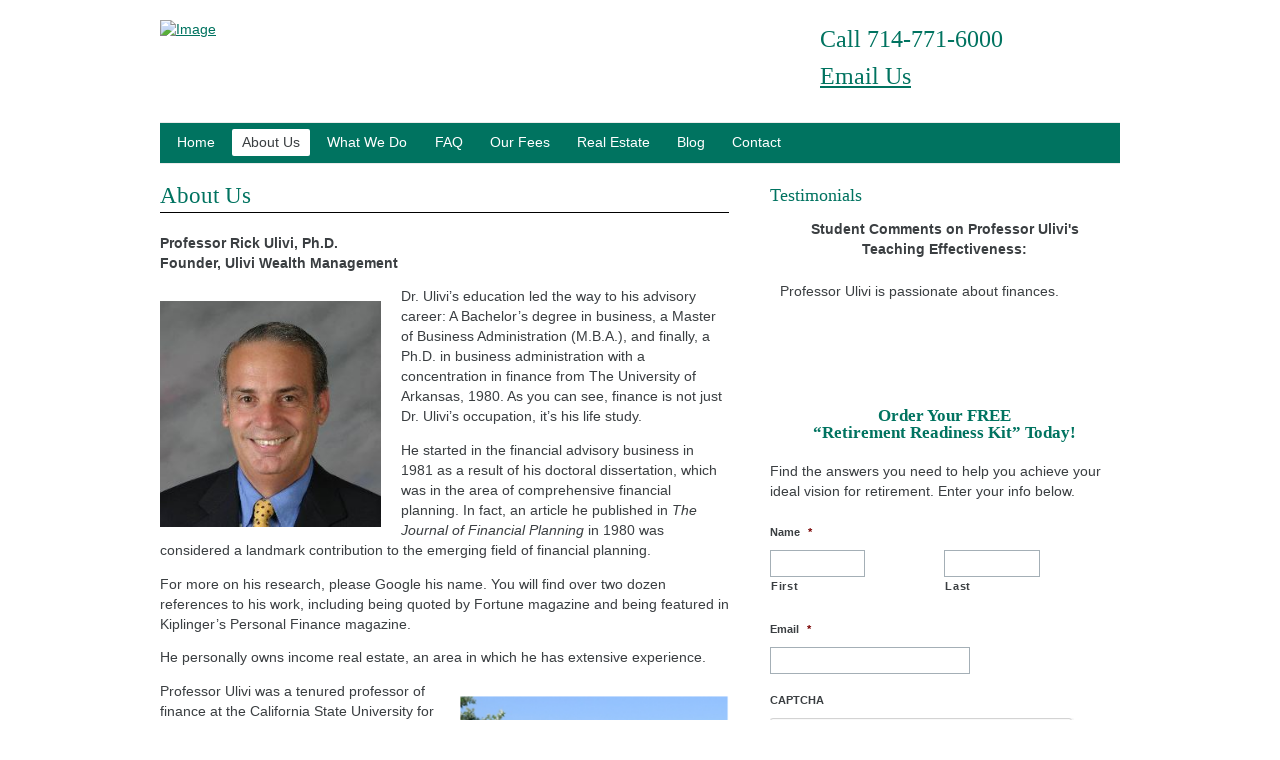

--- FILE ---
content_type: text/html; charset=UTF-8
request_url: https://ulivi.com/about/
body_size: 12772
content:
<!DOCTYPE html>

<!--[if IE 6]>
	<html id="ie6" dir="ltr" lang="en-US" prefix="og: https://ogp.me/ns#">
<![endif]-->
<!--[if IE 7]>
	<html id="ie7" dir="ltr" lang="en-US" prefix="og: https://ogp.me/ns#">
<![endif]-->
<!--[if IE 8]>
	<html id="ie8" dir="ltr" lang="en-US" prefix="og: https://ogp.me/ns#">
<![endif]-->
<!--[if IE 9]>
	<html id="ie9" dir="ltr" lang="en-US" prefix="og: https://ogp.me/ns#">
<![endif]-->
<!--[if (gt IE 9) | (!IE)  ]><!-->
	<html  dir="ltr" lang="en-US" prefix="og: https://ogp.me/ns#">
<!--<![endif]-->

<head> <script type="text/javascript">
/* <![CDATA[ */
 var gform;gform||(document.addEventListener("gform_main_scripts_loaded",function(){gform.scriptsLoaded=!0}),window.addEventListener("DOMContentLoaded",function(){gform.domLoaded=!0}),gform={domLoaded:!1,scriptsLoaded:!1,initializeOnLoaded:function(o){gform.domLoaded&&gform.scriptsLoaded?o():!gform.domLoaded&&gform.scriptsLoaded?window.addEventListener("DOMContentLoaded",o):document.addEventListener("gform_main_scripts_loaded",o)},hooks:{action:{},filter:{}},addAction:function(o,n,r,t){gform.addHook("action",o,n,r,t)},addFilter:function(o,n,r,t){gform.addHook("filter",o,n,r,t)},doAction:function(o){gform.doHook("action",o,arguments)},applyFilters:function(o){return gform.doHook("filter",o,arguments)},removeAction:function(o,n){gform.removeHook("action",o,n)},removeFilter:function(o,n,r){gform.removeHook("filter",o,n,r)},addHook:function(o,n,r,t,i){null==gform.hooks[o][n]&&(gform.hooks[o][n]=[]);var e=gform.hooks[o][n];null==i&&(i=n+"_"+e.length),gform.hooks[o][n].push({tag:i,callable:r,priority:t=null==t?10:t})},doHook:function(n,o,r){var t;if(r=Array.prototype.slice.call(r,1),null!=gform.hooks[n][o]&&((o=gform.hooks[n][o]).sort(function(o,n){return o.priority-n.priority}),o.forEach(function(o){"function"!=typeof(t=o.callable)&&(t=window[t]),"action"==n?t.apply(null,r):r[0]=t.apply(null,r)})),"filter"==n)return r[0]},removeHook:function(o,n,t,i){var r;null!=gform.hooks[o][n]&&(r=(r=gform.hooks[o][n]).filter(function(o,n,r){return!!(null!=i&&i!=o.tag||null!=t&&t!=o.priority)}),gform.hooks[o][n]=r)}}); 
/* ]]> */
</script>


<meta charset="UTF-8" />



<link rel="shortcut icon" href="https://ulivi.com/wp-content/uploads//builder-favicon/Qbyn2d.ico" />

<link rel="stylesheet" href="https://ulivi.com/wp-content/themes/Builder/lib/builder-core/css/reset.css" type="text/css" media="screen" />
<link rel="stylesheet" href="https://ulivi.com/wp-content/themes/BuilderChild-Ulivi/style.css" type="text/css" media="screen" />
<link rel="stylesheet" href="https://ulivi.com/wp-content/uploads/it-file-cache/builder-layouts/5233697e769b9.css?version=07647792dfa63a8b82c7b17b224edd2d" type="text/css" media="screen" />
<link rel="stylesheet" href="https://ulivi.com/wp-content/themes/BuilderChild-Ulivi/style-responsive.css" type="text/css" media="only screen and (max-width: 960px)" />
<link rel="stylesheet" href="https://ulivi.com/wp-content/themes/BuilderChild-Ulivi/style-mobile.css" type="text/css" media="only screen and (max-width: 500px)" />
<link rel="stylesheet" href="https://ulivi.com/wp-content/themes/Builder/lib/builder-core/css/structure.css?ver=2" type="text/css" media="screen" />

<!--[if lt IE 7]>
	<script src="https://ulivi.com/wp-content/themes/Builder/lib/builder-core/js/dropdown.js" type="text/javascript"></script>
<![endif]-->
<!--[if lt IE 9]>
	<script src="https://ulivi.com/wp-content/themes/Builder/lib/builder-core/js/html5.js" type="text/javascript"></script>
<![endif]-->

<link rel="profile" href="http://gmpg.org/xfn/11" />
<link rel="pingback" href="https://ulivi.com/xmlrpc.php" />
<meta name="viewport" content="width=device-width, initial-scale=1">

	<style>img:is([sizes="auto" i], [sizes^="auto," i]) { contain-intrinsic-size: 3000px 1500px }</style>
	
		<!-- All in One SEO 4.9.3 - aioseo.com -->
		<title>About Us | Ulivi Wealth Management</title>
	<meta name="description" content="Professor Rick Ulivi, Ph.D.Founder, Ulivi Wealth Management Dr. Ulivi’s education led the way to his advisory career: A Bachelor’s degree in business, a Master of Business Administration (M.B.A.), and finally, a Ph.D. in business administration with a concentration in finance from The University of Arkansas, 1980. As you can see, finance is not just Dr." />
	<meta name="robots" content="max-image-preview:large" />
	<link rel="canonical" href="https://ulivi.com/about/" />
	<meta name="generator" content="All in One SEO (AIOSEO) 4.9.3" />
		<meta property="og:locale" content="en_US" />
		<meta property="og:site_name" content="Ulivi Wealth Management | Maintain your current lifestyle &amp; financial security throughout retirement" />
		<meta property="og:type" content="article" />
		<meta property="og:title" content="About Us | Ulivi Wealth Management" />
		<meta property="og:description" content="Professor Rick Ulivi, Ph.D.Founder, Ulivi Wealth Management Dr. Ulivi’s education led the way to his advisory career: A Bachelor’s degree in business, a Master of Business Administration (M.B.A.), and finally, a Ph.D. in business administration with a concentration in finance from The University of Arkansas, 1980. As you can see, finance is not just Dr." />
		<meta property="og:url" content="https://ulivi.com/about/" />
		<meta property="article:published_time" content="2012-05-16T21:31:15+00:00" />
		<meta property="article:modified_time" content="2013-09-19T19:21:27+00:00" />
		<meta name="twitter:card" content="summary" />
		<meta name="twitter:title" content="About Us | Ulivi Wealth Management" />
		<meta name="twitter:description" content="Professor Rick Ulivi, Ph.D.Founder, Ulivi Wealth Management Dr. Ulivi’s education led the way to his advisory career: A Bachelor’s degree in business, a Master of Business Administration (M.B.A.), and finally, a Ph.D. in business administration with a concentration in finance from The University of Arkansas, 1980. As you can see, finance is not just Dr." />
		<script type="application/ld+json" class="aioseo-schema">
			{"@context":"https:\/\/schema.org","@graph":[{"@type":"BreadcrumbList","@id":"https:\/\/ulivi.com\/about\/#breadcrumblist","itemListElement":[{"@type":"ListItem","@id":"https:\/\/ulivi.com#listItem","position":1,"name":"Home","item":"https:\/\/ulivi.com","nextItem":{"@type":"ListItem","@id":"https:\/\/ulivi.com\/about\/#listItem","name":"About Us"}},{"@type":"ListItem","@id":"https:\/\/ulivi.com\/about\/#listItem","position":2,"name":"About Us","previousItem":{"@type":"ListItem","@id":"https:\/\/ulivi.com#listItem","name":"Home"}}]},{"@type":"Organization","@id":"https:\/\/ulivi.com\/#organization","name":"Ulivi Wealth Management","description":"Maintain your current lifestyle & financial security throughout retirement","url":"https:\/\/ulivi.com\/"},{"@type":"WebPage","@id":"https:\/\/ulivi.com\/about\/#webpage","url":"https:\/\/ulivi.com\/about\/","name":"About Us | Ulivi Wealth Management","description":"Professor Rick Ulivi, Ph.D.Founder, Ulivi Wealth Management Dr. Ulivi\u2019s education led the way to his advisory career: A Bachelor\u2019s degree in business, a Master of Business Administration (M.B.A.), and finally, a Ph.D. in business administration with a concentration in finance from The University of Arkansas, 1980. As you can see, finance is not just Dr.","inLanguage":"en-US","isPartOf":{"@id":"https:\/\/ulivi.com\/#website"},"breadcrumb":{"@id":"https:\/\/ulivi.com\/about\/#breadcrumblist"},"datePublished":"2012-05-16T14:31:15-07:00","dateModified":"2013-09-19T12:21:27-07:00"},{"@type":"WebSite","@id":"https:\/\/ulivi.com\/#website","url":"https:\/\/ulivi.com\/","name":"Ulivi Wealth Management","description":"Maintain your current lifestyle & financial security throughout retirement","inLanguage":"en-US","publisher":{"@id":"https:\/\/ulivi.com\/#organization"}}]}
		</script>
		<!-- All in One SEO -->

<link rel="alternate" type="application/rss+xml" title="Ulivi Wealth Management &raquo; Feed" href="https://ulivi.com/feed/" />
<link rel="alternate" type="application/rss+xml" title="Ulivi Wealth Management &raquo; Comments Feed" href="https://ulivi.com/comments/feed/" />
<link rel="alternate" type="application/rss+xml" title="Ulivi Wealth Management &raquo; About Us Comments Feed" href="https://ulivi.com/about/feed/" />
<script type="text/javascript">
/* <![CDATA[ */
window._wpemojiSettings = {"baseUrl":"https:\/\/s.w.org\/images\/core\/emoji\/16.0.1\/72x72\/","ext":".png","svgUrl":"https:\/\/s.w.org\/images\/core\/emoji\/16.0.1\/svg\/","svgExt":".svg","source":{"concatemoji":"https:\/\/ulivi.com\/wp-includes\/js\/wp-emoji-release.min.js?ver=6.8.3"}};
/*! This file is auto-generated */
!function(s,n){var o,i,e;function c(e){try{var t={supportTests:e,timestamp:(new Date).valueOf()};sessionStorage.setItem(o,JSON.stringify(t))}catch(e){}}function p(e,t,n){e.clearRect(0,0,e.canvas.width,e.canvas.height),e.fillText(t,0,0);var t=new Uint32Array(e.getImageData(0,0,e.canvas.width,e.canvas.height).data),a=(e.clearRect(0,0,e.canvas.width,e.canvas.height),e.fillText(n,0,0),new Uint32Array(e.getImageData(0,0,e.canvas.width,e.canvas.height).data));return t.every(function(e,t){return e===a[t]})}function u(e,t){e.clearRect(0,0,e.canvas.width,e.canvas.height),e.fillText(t,0,0);for(var n=e.getImageData(16,16,1,1),a=0;a<n.data.length;a++)if(0!==n.data[a])return!1;return!0}function f(e,t,n,a){switch(t){case"flag":return n(e,"\ud83c\udff3\ufe0f\u200d\u26a7\ufe0f","\ud83c\udff3\ufe0f\u200b\u26a7\ufe0f")?!1:!n(e,"\ud83c\udde8\ud83c\uddf6","\ud83c\udde8\u200b\ud83c\uddf6")&&!n(e,"\ud83c\udff4\udb40\udc67\udb40\udc62\udb40\udc65\udb40\udc6e\udb40\udc67\udb40\udc7f","\ud83c\udff4\u200b\udb40\udc67\u200b\udb40\udc62\u200b\udb40\udc65\u200b\udb40\udc6e\u200b\udb40\udc67\u200b\udb40\udc7f");case"emoji":return!a(e,"\ud83e\udedf")}return!1}function g(e,t,n,a){var r="undefined"!=typeof WorkerGlobalScope&&self instanceof WorkerGlobalScope?new OffscreenCanvas(300,150):s.createElement("canvas"),o=r.getContext("2d",{willReadFrequently:!0}),i=(o.textBaseline="top",o.font="600 32px Arial",{});return e.forEach(function(e){i[e]=t(o,e,n,a)}),i}function t(e){var t=s.createElement("script");t.src=e,t.defer=!0,s.head.appendChild(t)}"undefined"!=typeof Promise&&(o="wpEmojiSettingsSupports",i=["flag","emoji"],n.supports={everything:!0,everythingExceptFlag:!0},e=new Promise(function(e){s.addEventListener("DOMContentLoaded",e,{once:!0})}),new Promise(function(t){var n=function(){try{var e=JSON.parse(sessionStorage.getItem(o));if("object"==typeof e&&"number"==typeof e.timestamp&&(new Date).valueOf()<e.timestamp+604800&&"object"==typeof e.supportTests)return e.supportTests}catch(e){}return null}();if(!n){if("undefined"!=typeof Worker&&"undefined"!=typeof OffscreenCanvas&&"undefined"!=typeof URL&&URL.createObjectURL&&"undefined"!=typeof Blob)try{var e="postMessage("+g.toString()+"("+[JSON.stringify(i),f.toString(),p.toString(),u.toString()].join(",")+"));",a=new Blob([e],{type:"text/javascript"}),r=new Worker(URL.createObjectURL(a),{name:"wpTestEmojiSupports"});return void(r.onmessage=function(e){c(n=e.data),r.terminate(),t(n)})}catch(e){}c(n=g(i,f,p,u))}t(n)}).then(function(e){for(var t in e)n.supports[t]=e[t],n.supports.everything=n.supports.everything&&n.supports[t],"flag"!==t&&(n.supports.everythingExceptFlag=n.supports.everythingExceptFlag&&n.supports[t]);n.supports.everythingExceptFlag=n.supports.everythingExceptFlag&&!n.supports.flag,n.DOMReady=!1,n.readyCallback=function(){n.DOMReady=!0}}).then(function(){return e}).then(function(){var e;n.supports.everything||(n.readyCallback(),(e=n.source||{}).concatemoji?t(e.concatemoji):e.wpemoji&&e.twemoji&&(t(e.twemoji),t(e.wpemoji)))}))}((window,document),window._wpemojiSettings);
/* ]]> */
</script>
<style id='wp-emoji-styles-inline-css' type='text/css'>

	img.wp-smiley, img.emoji {
		display: inline !important;
		border: none !important;
		box-shadow: none !important;
		height: 1em !important;
		width: 1em !important;
		margin: 0 0.07em !important;
		vertical-align: -0.1em !important;
		background: none !important;
		padding: 0 !important;
	}
</style>
<link rel='stylesheet' id='wp-block-library-css' href='https://ulivi.com/wp-includes/css/dist/block-library/style.min.css?ver=6.8.3' type='text/css' media='all' />
<style id='classic-theme-styles-inline-css' type='text/css'>
/*! This file is auto-generated */
.wp-block-button__link{color:#fff;background-color:#32373c;border-radius:9999px;box-shadow:none;text-decoration:none;padding:calc(.667em + 2px) calc(1.333em + 2px);font-size:1.125em}.wp-block-file__button{background:#32373c;color:#fff;text-decoration:none}
</style>
<link rel='stylesheet' id='aioseo/css/src/vue/standalone/blocks/table-of-contents/global.scss-css' href='https://ulivi.com/wp-content/plugins/all-in-one-seo-pack/dist/Lite/assets/css/table-of-contents/global.e90f6d47.css?ver=4.9.3' type='text/css' media='all' />
<style id='global-styles-inline-css' type='text/css'>
:root{--wp--preset--aspect-ratio--square: 1;--wp--preset--aspect-ratio--4-3: 4/3;--wp--preset--aspect-ratio--3-4: 3/4;--wp--preset--aspect-ratio--3-2: 3/2;--wp--preset--aspect-ratio--2-3: 2/3;--wp--preset--aspect-ratio--16-9: 16/9;--wp--preset--aspect-ratio--9-16: 9/16;--wp--preset--color--black: #000000;--wp--preset--color--cyan-bluish-gray: #abb8c3;--wp--preset--color--white: #ffffff;--wp--preset--color--pale-pink: #f78da7;--wp--preset--color--vivid-red: #cf2e2e;--wp--preset--color--luminous-vivid-orange: #ff6900;--wp--preset--color--luminous-vivid-amber: #fcb900;--wp--preset--color--light-green-cyan: #7bdcb5;--wp--preset--color--vivid-green-cyan: #00d084;--wp--preset--color--pale-cyan-blue: #8ed1fc;--wp--preset--color--vivid-cyan-blue: #0693e3;--wp--preset--color--vivid-purple: #9b51e0;--wp--preset--gradient--vivid-cyan-blue-to-vivid-purple: linear-gradient(135deg,rgba(6,147,227,1) 0%,rgb(155,81,224) 100%);--wp--preset--gradient--light-green-cyan-to-vivid-green-cyan: linear-gradient(135deg,rgb(122,220,180) 0%,rgb(0,208,130) 100%);--wp--preset--gradient--luminous-vivid-amber-to-luminous-vivid-orange: linear-gradient(135deg,rgba(252,185,0,1) 0%,rgba(255,105,0,1) 100%);--wp--preset--gradient--luminous-vivid-orange-to-vivid-red: linear-gradient(135deg,rgba(255,105,0,1) 0%,rgb(207,46,46) 100%);--wp--preset--gradient--very-light-gray-to-cyan-bluish-gray: linear-gradient(135deg,rgb(238,238,238) 0%,rgb(169,184,195) 100%);--wp--preset--gradient--cool-to-warm-spectrum: linear-gradient(135deg,rgb(74,234,220) 0%,rgb(151,120,209) 20%,rgb(207,42,186) 40%,rgb(238,44,130) 60%,rgb(251,105,98) 80%,rgb(254,248,76) 100%);--wp--preset--gradient--blush-light-purple: linear-gradient(135deg,rgb(255,206,236) 0%,rgb(152,150,240) 100%);--wp--preset--gradient--blush-bordeaux: linear-gradient(135deg,rgb(254,205,165) 0%,rgb(254,45,45) 50%,rgb(107,0,62) 100%);--wp--preset--gradient--luminous-dusk: linear-gradient(135deg,rgb(255,203,112) 0%,rgb(199,81,192) 50%,rgb(65,88,208) 100%);--wp--preset--gradient--pale-ocean: linear-gradient(135deg,rgb(255,245,203) 0%,rgb(182,227,212) 50%,rgb(51,167,181) 100%);--wp--preset--gradient--electric-grass: linear-gradient(135deg,rgb(202,248,128) 0%,rgb(113,206,126) 100%);--wp--preset--gradient--midnight: linear-gradient(135deg,rgb(2,3,129) 0%,rgb(40,116,252) 100%);--wp--preset--font-size--small: 13px;--wp--preset--font-size--medium: 20px;--wp--preset--font-size--large: 36px;--wp--preset--font-size--x-large: 42px;--wp--preset--spacing--20: 0.44rem;--wp--preset--spacing--30: 0.67rem;--wp--preset--spacing--40: 1rem;--wp--preset--spacing--50: 1.5rem;--wp--preset--spacing--60: 2.25rem;--wp--preset--spacing--70: 3.38rem;--wp--preset--spacing--80: 5.06rem;--wp--preset--shadow--natural: 6px 6px 9px rgba(0, 0, 0, 0.2);--wp--preset--shadow--deep: 12px 12px 50px rgba(0, 0, 0, 0.4);--wp--preset--shadow--sharp: 6px 6px 0px rgba(0, 0, 0, 0.2);--wp--preset--shadow--outlined: 6px 6px 0px -3px rgba(255, 255, 255, 1), 6px 6px rgba(0, 0, 0, 1);--wp--preset--shadow--crisp: 6px 6px 0px rgba(0, 0, 0, 1);}:where(.is-layout-flex){gap: 0.5em;}:where(.is-layout-grid){gap: 0.5em;}body .is-layout-flex{display: flex;}.is-layout-flex{flex-wrap: wrap;align-items: center;}.is-layout-flex > :is(*, div){margin: 0;}body .is-layout-grid{display: grid;}.is-layout-grid > :is(*, div){margin: 0;}:where(.wp-block-columns.is-layout-flex){gap: 2em;}:where(.wp-block-columns.is-layout-grid){gap: 2em;}:where(.wp-block-post-template.is-layout-flex){gap: 1.25em;}:where(.wp-block-post-template.is-layout-grid){gap: 1.25em;}.has-black-color{color: var(--wp--preset--color--black) !important;}.has-cyan-bluish-gray-color{color: var(--wp--preset--color--cyan-bluish-gray) !important;}.has-white-color{color: var(--wp--preset--color--white) !important;}.has-pale-pink-color{color: var(--wp--preset--color--pale-pink) !important;}.has-vivid-red-color{color: var(--wp--preset--color--vivid-red) !important;}.has-luminous-vivid-orange-color{color: var(--wp--preset--color--luminous-vivid-orange) !important;}.has-luminous-vivid-amber-color{color: var(--wp--preset--color--luminous-vivid-amber) !important;}.has-light-green-cyan-color{color: var(--wp--preset--color--light-green-cyan) !important;}.has-vivid-green-cyan-color{color: var(--wp--preset--color--vivid-green-cyan) !important;}.has-pale-cyan-blue-color{color: var(--wp--preset--color--pale-cyan-blue) !important;}.has-vivid-cyan-blue-color{color: var(--wp--preset--color--vivid-cyan-blue) !important;}.has-vivid-purple-color{color: var(--wp--preset--color--vivid-purple) !important;}.has-black-background-color{background-color: var(--wp--preset--color--black) !important;}.has-cyan-bluish-gray-background-color{background-color: var(--wp--preset--color--cyan-bluish-gray) !important;}.has-white-background-color{background-color: var(--wp--preset--color--white) !important;}.has-pale-pink-background-color{background-color: var(--wp--preset--color--pale-pink) !important;}.has-vivid-red-background-color{background-color: var(--wp--preset--color--vivid-red) !important;}.has-luminous-vivid-orange-background-color{background-color: var(--wp--preset--color--luminous-vivid-orange) !important;}.has-luminous-vivid-amber-background-color{background-color: var(--wp--preset--color--luminous-vivid-amber) !important;}.has-light-green-cyan-background-color{background-color: var(--wp--preset--color--light-green-cyan) !important;}.has-vivid-green-cyan-background-color{background-color: var(--wp--preset--color--vivid-green-cyan) !important;}.has-pale-cyan-blue-background-color{background-color: var(--wp--preset--color--pale-cyan-blue) !important;}.has-vivid-cyan-blue-background-color{background-color: var(--wp--preset--color--vivid-cyan-blue) !important;}.has-vivid-purple-background-color{background-color: var(--wp--preset--color--vivid-purple) !important;}.has-black-border-color{border-color: var(--wp--preset--color--black) !important;}.has-cyan-bluish-gray-border-color{border-color: var(--wp--preset--color--cyan-bluish-gray) !important;}.has-white-border-color{border-color: var(--wp--preset--color--white) !important;}.has-pale-pink-border-color{border-color: var(--wp--preset--color--pale-pink) !important;}.has-vivid-red-border-color{border-color: var(--wp--preset--color--vivid-red) !important;}.has-luminous-vivid-orange-border-color{border-color: var(--wp--preset--color--luminous-vivid-orange) !important;}.has-luminous-vivid-amber-border-color{border-color: var(--wp--preset--color--luminous-vivid-amber) !important;}.has-light-green-cyan-border-color{border-color: var(--wp--preset--color--light-green-cyan) !important;}.has-vivid-green-cyan-border-color{border-color: var(--wp--preset--color--vivid-green-cyan) !important;}.has-pale-cyan-blue-border-color{border-color: var(--wp--preset--color--pale-cyan-blue) !important;}.has-vivid-cyan-blue-border-color{border-color: var(--wp--preset--color--vivid-cyan-blue) !important;}.has-vivid-purple-border-color{border-color: var(--wp--preset--color--vivid-purple) !important;}.has-vivid-cyan-blue-to-vivid-purple-gradient-background{background: var(--wp--preset--gradient--vivid-cyan-blue-to-vivid-purple) !important;}.has-light-green-cyan-to-vivid-green-cyan-gradient-background{background: var(--wp--preset--gradient--light-green-cyan-to-vivid-green-cyan) !important;}.has-luminous-vivid-amber-to-luminous-vivid-orange-gradient-background{background: var(--wp--preset--gradient--luminous-vivid-amber-to-luminous-vivid-orange) !important;}.has-luminous-vivid-orange-to-vivid-red-gradient-background{background: var(--wp--preset--gradient--luminous-vivid-orange-to-vivid-red) !important;}.has-very-light-gray-to-cyan-bluish-gray-gradient-background{background: var(--wp--preset--gradient--very-light-gray-to-cyan-bluish-gray) !important;}.has-cool-to-warm-spectrum-gradient-background{background: var(--wp--preset--gradient--cool-to-warm-spectrum) !important;}.has-blush-light-purple-gradient-background{background: var(--wp--preset--gradient--blush-light-purple) !important;}.has-blush-bordeaux-gradient-background{background: var(--wp--preset--gradient--blush-bordeaux) !important;}.has-luminous-dusk-gradient-background{background: var(--wp--preset--gradient--luminous-dusk) !important;}.has-pale-ocean-gradient-background{background: var(--wp--preset--gradient--pale-ocean) !important;}.has-electric-grass-gradient-background{background: var(--wp--preset--gradient--electric-grass) !important;}.has-midnight-gradient-background{background: var(--wp--preset--gradient--midnight) !important;}.has-small-font-size{font-size: var(--wp--preset--font-size--small) !important;}.has-medium-font-size{font-size: var(--wp--preset--font-size--medium) !important;}.has-large-font-size{font-size: var(--wp--preset--font-size--large) !important;}.has-x-large-font-size{font-size: var(--wp--preset--font-size--x-large) !important;}
:where(.wp-block-post-template.is-layout-flex){gap: 1.25em;}:where(.wp-block-post-template.is-layout-grid){gap: 1.25em;}
:where(.wp-block-columns.is-layout-flex){gap: 2em;}:where(.wp-block-columns.is-layout-grid){gap: 2em;}
:root :where(.wp-block-pullquote){font-size: 1.5em;line-height: 1.6;}
</style>
<link rel='stylesheet' id='collapscore-css-css' href='https://ulivi.com/wp-content/plugins/jquery-collapse-o-matic/css/core_style.css?ver=1.0' type='text/css' media='all' />
<link rel='stylesheet' id='collapseomatic-css-css' href='https://ulivi.com/wp-content/plugins/jquery-collapse-o-matic/css/light_style.css?ver=1.6' type='text/css' media='all' />
<link rel='stylesheet' id='wp-components-css' href='https://ulivi.com/wp-includes/css/dist/components/style.min.css?ver=6.8.3' type='text/css' media='all' />
<link rel='stylesheet' id='godaddy-styles-css' href='https://ulivi.com/wp-content/mu-plugins/vendor/wpex/godaddy-launch/includes/Dependencies/GoDaddy/Styles/build/latest.css?ver=2.0.2' type='text/css' media='all' />
<link rel='stylesheet' id='builder-plugin-feature-gravity-forms-style-css' href='https://ulivi.com/wp-content/themes/BuilderChild-Ulivi/plugin-features/gravity-forms/style.css?ver=6.8.3' type='text/css' media='all' />
<link rel='stylesheet' id='rotatingtext_style-css' href='https://ulivi.com/wp-content/plugins/rotatingtext/css/rotatingtext.css?ver=6.8.3' type='text/css' media='all' />
<script type="text/javascript" src="https://ulivi.com/wp-includes/js/jquery/jquery.min.js?ver=3.7.1" id="jquery-core-js"></script>
<script type="text/javascript" src="https://ulivi.com/wp-includes/js/jquery/jquery-migrate.min.js?ver=3.4.1" id="jquery-migrate-js"></script>
<script type="text/javascript" src="https://ulivi.com/wp-content/plugins/rotatingtext/js/rotatingtext.js?ver=6.8.3" id="rotatingtext_script-js"></script>
<script type="text/javascript" src="https://ulivi.com/wp-content/plugins/google-analyticator/external-tracking.min.js?ver=6.5.7" id="ga-external-tracking-js"></script>
<link rel="https://api.w.org/" href="https://ulivi.com/wp-json/" /><link rel="alternate" title="JSON" type="application/json" href="https://ulivi.com/wp-json/wp/v2/pages/9" /><link rel="EditURI" type="application/rsd+xml" title="RSD" href="https://ulivi.com/xmlrpc.php?rsd" />
<meta name="generator" content="WordPress 6.8.3" />
<link rel='shortlink' href='https://ulivi.com/?p=9' />
<link rel="alternate" title="oEmbed (JSON)" type="application/json+oembed" href="https://ulivi.com/wp-json/oembed/1.0/embed?url=https%3A%2F%2Fulivi.com%2Fabout%2F" />
<link rel="alternate" title="oEmbed (XML)" type="text/xml+oembed" href="https://ulivi.com/wp-json/oembed/1.0/embed?url=https%3A%2F%2Fulivi.com%2Fabout%2F&#038;format=xml" />
<script type='text/javascript'>
(function() {
var bsl=document.createElement('script');
bsl.type='text/javascript';bsl.async=true;bsl.src='https://ulivi.com/wp-content/uploads/it-file-cache/builder-core/script.js';
var se=document.getElementsByTagName('script')[0];se.parentNode.insertBefore(bsl,se);
})();
</script>
<link rel='stylesheet' id='builder-core-style-css' href='https://ulivi.com/wp-content/uploads/it-file-cache/builder-core/style.css' type='text/css' media='all' />
<style type="text/css">.recentcomments a{display:inline !important;padding:0 !important;margin:0 !important;}</style><!-- Google Analytics Tracking by Google Analyticator 6.5.7 -->
<script type="text/javascript">
    var analyticsFileTypes = [];
    var analyticsSnippet = 'enabled';
    var analyticsEventTracking = 'enabled';
</script>
<script type="text/javascript">
	var _gaq = _gaq || [];
  
	_gaq.push(['_setAccount', 'UA-31882921-9']);
    _gaq.push(['_addDevId', 'i9k95']); // Google Analyticator App ID with Google
	_gaq.push(['_trackPageview']);

	(function() {
		var ga = document.createElement('script'); ga.type = 'text/javascript'; ga.async = true;
		                ga.src = ('https:' == document.location.protocol ? 'https://ssl' : 'http://www') + '.google-analytics.com/ga.js';
		                var s = document.getElementsByTagName('script')[0]; s.parentNode.insertBefore(ga, s);
	})();
</script>

</head>
<body id="builder-layout-5233697e769b9" class="wp-singular page-template-default page page-id-9 wp-theme-Builder wp-child-theme-BuilderChild-Ulivi builder-responsive builder-template-page builder-view-page builder-view-page-9">
<div class="builder-container-background-wrapper">
<div class="builder-container-outer-wrapper">
<div class="builder-container" id="builder-container-5233697e769b9">
<div class="builder-module-background-wrapper builder-module-image-background-wrapper builder-module-1-background-wrapper builder-module-image-1-background-wrapper builder-module-top-background-wrapper builder-module-image-last-background-wrapper builder-module-before-navigation-background-wrapper default-module-style-background-wrapper" id="builder-module-5233697e76a17-background-wrapper">
<div class="builder-module-outer-wrapper builder-module-image-outer-wrapper builder-module-1-outer-wrapper builder-module-image-1-outer-wrapper builder-module-top-outer-wrapper builder-module-image-last-outer-wrapper builder-module-before-navigation-outer-wrapper default-module-style-outer-wrapper" id="builder-module-5233697e76a17-outer-wrapper">
<div class="builder-module builder-module-image builder-module-1 builder-module-image-1 builder-module-top builder-module-image-last builder-module-before-navigation default-module-style clearfix" id="builder-module-5233697e76a17">
<div class="builder-module-block-outer-wrapper builder-module-element-outer-wrapper builder-module-column-1-outer-wrapper left clearfix">
<div class="builder-module-block builder-module-element builder-module-column-1 clearfix">
<!-- Resize Error: File &#8220;/var/www/wp-content/uploads/2013/05/logo.jpg&#8221; is not an image. --><a href="https://ulivi.com/">
<img src="" alt="Image" /></a>
</div>
</div>
<div class="builder-module-block-outer-wrapper builder-module-sidebar-outer-wrapper builder-module-column-2-outer-wrapper right clearfix">
<div class="builder-module-block builder-module-sidebar builder-module-column-2 builder-module-sidebar-1-right builder-module-sidebar-with-element sidebar right clearfix">
<div class="widget-wrapper widget-wrapper-single single widget-wrapper-1 clearfix">
<div class="widget-background-wrapper" id="text-5-background-wrapper"><div class="widget widget-1 widget-single clearfix widget_text" id="text-5">			<div class="textwidget">
<p style="margin:2px 0 0 0;padding:0;color:#007360;font-family:Georgia,serif;font-size:175%;">Call 714-771-6000</p>
<p style="margin: 2px 0 0 0; padding: 0; color: #007360; font-family: Georgia,serif; font-size: 175%; text-decoration:none;"><a href="mailto:professor@ulivi.com">Email Us</a></p></div>
		</div></div></div>

</div>
</div>

</div>
</div>
</div>

<div class="builder-module-background-wrapper builder-module-navigation-background-wrapper builder-module-2-background-wrapper builder-module-navigation-1-background-wrapper builder-module-middle-background-wrapper builder-module-navigation-last-background-wrapper builder-module-before-content-background-wrapper builder-module-after-image-background-wrapper mobile-nav-background-wrapper" id="builder-module-5233697e76a59-background-wrapper">
<div class="builder-module-outer-wrapper builder-module-navigation-outer-wrapper builder-module-2-outer-wrapper builder-module-navigation-1-outer-wrapper builder-module-middle-outer-wrapper builder-module-navigation-last-outer-wrapper builder-module-before-content-outer-wrapper builder-module-after-image-outer-wrapper mobile-nav-outer-wrapper" id="builder-module-5233697e76a59-outer-wrapper">
<div class="builder-module builder-module-navigation builder-module-2 builder-module-navigation-1 builder-module-middle builder-module-navigation-last builder-module-before-content builder-module-after-image mobile-nav clearfix builder-module-navigation-custom-menu builder-module-navigation-custom-menu-id-3" id="builder-module-5233697e76a59">
<div class="builder-module-block-outer-wrapper builder-module-element-outer-wrapper builder-module-column-1-outer-wrapper single clearfix">
<div class="builder-module-block builder-module-element builder-module-column-1">
<div class="menu-primary-menu-container builder-module-navigation-menu-wrapper"><ul id="menu-primary-menu" class="menu"><li id="menu-item-16" class="menu-item menu-item-type-post_type menu-item-object-page menu-item-home menu-item-16"><a href="https://ulivi.com/">Home</a></li>
<li id="menu-item-15" class="menu-item menu-item-type-post_type menu-item-object-page current-menu-item page_item page-item-9 current_page_item menu-item-15"><a href="https://ulivi.com/about/" aria-current="page">About Us</a></li>
<li id="menu-item-308" class="menu-item menu-item-type-post_type menu-item-object-page menu-item-has-children menu-item-308"><a href="https://ulivi.com/what-we-do/">What We Do</a>
<ul class="sub-menu">
	<li id="menu-item-312" class="menu-item menu-item-type-post_type menu-item-object-page menu-item-312"><a href="https://ulivi.com/what-we-do/">What We Do</a></li>
	<li id="menu-item-307" class="menu-item menu-item-type-post_type menu-item-object-page menu-item-307"><a href="https://ulivi.com/our-process-how-we-do-it/">Our Process: How We Do It</a></li>
	<li id="menu-item-306" class="menu-item menu-item-type-post_type menu-item-object-page menu-item-306"><a href="https://ulivi.com/benefits/">Benefits of Hiring Us</a></li>
	<li id="menu-item-198" class="menu-item menu-item-type-post_type menu-item-object-page menu-item-198"><a href="https://ulivi.com/services-we-do-not-provide/">Services We Do Not Provide</a></li>
</ul>
</li>
<li id="menu-item-280" class="menu-item menu-item-type-post_type menu-item-object-page menu-item-280"><a href="https://ulivi.com/faq/">FAQ</a></li>
<li id="menu-item-354" class="menu-item menu-item-type-post_type menu-item-object-page menu-item-354"><a href="https://ulivi.com/fees/">Our Fees</a></li>
<li id="menu-item-348" class="menu-item menu-item-type-post_type menu-item-object-page menu-item-348"><a href="https://ulivi.com/real-estate/">Real Estate</a></li>
<li id="menu-item-78" class="menu-item menu-item-type-post_type menu-item-object-page menu-item-78"><a href="https://ulivi.com/blog/">Blog</a></li>
<li id="menu-item-14" class="menu-item menu-item-type-post_type menu-item-object-page menu-item-14"><a href="https://ulivi.com/contact/">Contact</a></li>
</ul></div>
</div>
</div>

</div>
</div>
</div>

<div class="builder-module-background-wrapper builder-module-content-background-wrapper builder-module-3-background-wrapper builder-module-content-1-background-wrapper builder-module-middle-background-wrapper builder-module-content-last-background-wrapper builder-module-before-footer-background-wrapper builder-module-after-navigation-background-wrapper default-module-style-background-wrapper" id="builder-module-5233697e76a9a-background-wrapper">
<div class="builder-module-outer-wrapper builder-module-content-outer-wrapper builder-module-3-outer-wrapper builder-module-content-1-outer-wrapper builder-module-middle-outer-wrapper builder-module-content-last-outer-wrapper builder-module-before-footer-outer-wrapper builder-module-after-navigation-outer-wrapper default-module-style-outer-wrapper" id="builder-module-5233697e76a9a-outer-wrapper">
<div class="builder-module builder-module-content builder-module-3 builder-module-content-1 builder-module-middle builder-module-content-last builder-module-before-footer builder-module-after-navigation default-module-style clearfix" id="builder-module-5233697e76a9a">
<div class="builder-module-block-outer-wrapper builder-module-element-outer-wrapper builder-module-column-1-outer-wrapper left clearfix">
<div class="builder-module-block builder-module-element builder-module-column-1 clearfix">
			<div class="loop">
			<div class="loop-content">
														
					<div id="post-9" class="post-9 page type-page status-publish hentry">
						<!-- title, meta, and date info -->
						<div class="entry-header clearfix">
								<h1 class="entry-title">About Us</h1>
						</div>
						
						<!-- post content -->
						<div class="entry-content clearfix">
							<p><strong>Professor Rick Ulivi, Ph.D.</strong><br /><strong>Founder, Ulivi Wealth Management</strong></p>
<p><a href="https://ulivi.com/wp-content/uploads//2013/09/rick-ulivi.jpg"><img decoding="async" class="size-full wp-image-160 alignleft" alt="rick ulivi" src="https://ulivi.com/wp-content/uploads//2013/09/rick-ulivi.jpg" width="221" height="226" /></a><strong></strong></p>
<p>Dr. Ulivi’s education led the way to his advisory career: A Bachelor’s degree in business, a Master of Business Administration (M.B.A.), and finally, a Ph.D. in business administration with a concentration in finance from The University of Arkansas, 1980. As you can see, finance is not just Dr. Ulivi’s occupation, it’s his life study.</p>
<p>He started in the financial advisory business in 1981 as a result of his doctoral dissertation, which was in the area of comprehensive financial planning. In fact, an article he published in <i>The Journal of Financial Planning</i> in 1980 was considered a landmark contribution to the emerging field of financial planning.</p>
<p>For more on his research, please Google his name. You will find over two dozen references to his work, including being quoted by Fortune magazine and being featured in Kiplinger’s Personal Finance magazine.</p>
<p>He personally owns income real estate, an area in which he has extensive experience.</p>
<div id="attachment_209" class='wp-caption alignright' style='width:270px;'><a href="https://ulivi.com/wp-content/uploads//2012/05/Ulivi-bldg.png"><img fetchpriority="high" decoding="async" class="size-medium wp-image-209" alt="Ulivi-bldg" src="https://ulivi.com/wp-content/uploads//2012/05/Ulivi-bldg-300x216.png" width="270" height="194" vspace="8" srcset="https://ulivi.com/wp-content/uploads/2012/05/Ulivi-bldg-300x216.png 300w, https://ulivi.com/wp-content/uploads/2012/05/Ulivi-bldg.png 402w" sizes="(max-width: 270px) 100vw, 270px" /></a><p class='wp-caption-text'><em>Ulivi Wealth Management’s offices have been located in the historical Old Towne area of the City of Orange, California, since 1995.</em></p></div>
<p>Professor Ulivi was a tenured professor of finance at the California State University for over 33 years. He taught classes in personal finance, investment analysis, financial management and real estate principles.  While teaching, he also maintained an active private practice as a personal financial adviser. He is a fiscally conservative individual who believes that to create and maintain wealth, one must:</p>
<ul>
<li> Save throughout life</li>
<li>Take prudent risks</li>
<li>Understand the risks you take before making an investment</li>
<li>Focus on positive cash flow more than rate of return, especially during retirement</li>
<li>Never make any financial decisions without first understanding their tax consequences</li>
<li>Enrich one’s marriage to avoid the financial consequences of divorce.</li>
</ul>
<p>Dr. Ulivi has been married for 40 years. His three daughters have graduated from the UC system and his son from UC Berkeley.</p>
<p>&nbsp;</p>
						</div>
						
					</div>
					<!-- end .post -->
					
												</div>
		</div>
	
</div>
</div>
<div class="builder-module-block-outer-wrapper builder-module-sidebar-outer-wrapper builder-module-column-2-outer-wrapper right clearfix">
<div class="builder-module-block builder-module-sidebar builder-module-column-2 builder-module-sidebar-1-right builder-module-sidebar-with-element sidebar right clearfix">
<div class="widget-wrapper widget-wrapper-single single widget-wrapper-1 clearfix">
		<style type='text/css'>
			#it_rotatingtext-group-0 {
				width: 300px; 				height: 100px;			}
			#it_rotatingtext-group-0 .inner-wrapper {
								background: #FFFFFF;				width:290px; 				height: 100px;			}
			#it_rotatingtext-group-0 .text-container {
								width:290px; 				vertical-align: top;				text-align: center;			}
			#it_rotatingtext-group-0 .rotatingtext {
				width:290px; 			}
		</style>
		<div class="widget-background-wrapper" id="text-6-background-wrapper"><div class="widget widget-1 widget-top clearfix widget_text" id="text-6"><h4 class="widget-title">Testimonials</h4>			<div class="textwidget"><p align="center"><strong>Student Comments on Professor Ulivi's <br />Teaching Effectiveness:</strong></p>

			<script type='text/javascript'>
				jQuery(document).ready(function() {
					jQuery('#rotatingtextid-1').rotatingtext({
						fadeinspeed: 1600,
						fadedisplay: 1080,
						fadeoutspeed: 1600,
						fadetimeout: 200,
						current: 'current1',
						preventrotation: 0
					});
				});
			</script>
		<div id="it_rotatingtext-group-0" class="rotatingtext-wrapper" ><div class="inner-wrapper"><div class="text-container"><div class="rotatingtext" id="rotatingtextid-1"><div class="rotatingtext-0-0 rselector" style="">Professor Ulivi is passionate about finances.</div><div class="rotatingtext-0-1 rselector" style="">He really knows this information and does a great job at getting it across.</div><div class="rotatingtext-0-2 rselector" style="">I like the way he presents the information in a realistic way where you can relate the information to your life.</div><div class="rotatingtext-0-3 rselector" style="">Makes us laugh and stay interested.</div><div class="rotatingtext-0-4 rselector" style="">He is a great instructor who gives real life examples of items related to finance.</div></div></div></div></div></div>
		</div></div><div class="widget-background-wrapper" id="it_widget_content-6-background-wrapper"><div class="widget widget-2 widget-middle clearfix widget-it-content" id="it_widget_content-6">	<div class="widget-content clearfix">
		<h4 style="text-align: center;"><b><b>Order Your FREE <br />“Retirement Readiness Kit” Today!</b><br /></b></h4>
<p>Find the answers you need to help you achieve your ideal vision for retirement. Enter your info below.</p>
<p style="text-align: center;"><script type="text/javascript">var gform;gform||(document.addEventListener("gform_main_scripts_loaded",function(){gform.scriptsLoaded=!0}),window.addEventListener("DOMContentLoaded",function(){gform.domLoaded=!0}),gform={domLoaded:!1,scriptsLoaded:!1,initializeOnLoaded:function(o){gform.domLoaded&&gform.scriptsLoaded?o():!gform.domLoaded&&gform.scriptsLoaded?window.addEventListener("DOMContentLoaded",o):document.addEventListener("gform_main_scripts_loaded",o)},hooks:{action:{},filter:{}},addAction:function(o,n,r,t){gform.addHook("action",o,n,r,t)},addFilter:function(o,n,r,t){gform.addHook("filter",o,n,r,t)},doAction:function(o){gform.doHook("action",o,arguments)},applyFilters:function(o){return gform.doHook("filter",o,arguments)},removeAction:function(o,n){gform.removeHook("action",o,n)},removeFilter:function(o,n,r){gform.removeHook("filter",o,n,r)},addHook:function(o,n,r,t,i){null==gform.hooks[o][n]&&(gform.hooks[o][n]=[]);var e=gform.hooks[o][n];null==i&&(i=n+"_"+e.length),gform.hooks[o][n].push({tag:i,callable:r,priority:t=null==t?10:t})},doHook:function(n,o,r){var t;if(r=Array.prototype.slice.call(r,1),null!=gform.hooks[n][o]&&((o=gform.hooks[n][o]).sort(function(o,n){return o.priority-n.priority}),o.forEach(function(o){"function"!=typeof(t=o.callable)&&(t=window[t]),"action"==n?t.apply(null,r):r[0]=t.apply(null,r)})),"filter"==n)return r[0]},removeHook:function(o,n,t,i){var r;null!=gform.hooks[o][n]&&(r=(r=gform.hooks[o][n]).filter(function(o,n,r){return!!(null!=i&&i!=o.tag||null!=t&&t!=o.priority)}),gform.hooks[o][n]=r)}});</script>
                <div class='gf_browser_unknown gform_wrapper gform_legacy_markup_wrapper' id='gform_wrapper_2' ><form method='post' enctype='multipart/form-data'  id='gform_2'  action='/about/' >
                        <div class='gform_body gform-body'><ul id='gform_fields_2' class='gform_fields top_label form_sublabel_below description_below'><li id="field_2_3" class="gfield gfield_contains_required field_sublabel_below field_description_below gfield_visibility_visible" ><label class='gfield_label gfield_label_before_complex'  >Name<span class="gfield_required"><span class="gfield_required gfield_required_asterisk">*</span></span></label><div class='ginput_complex ginput_container no_prefix has_first_name no_middle_name has_last_name no_suffix gf_name_has_2 ginput_container_name' id='input_2_3'>
                            <span id='input_2_3_3_container' class='name_first' >
                                                    <input type='text' name='input_3.3' id='input_2_3_3' value=''   aria-required='true'    {/>
                                                    <label for='input_2_3_3' >First</label>
                                               </span>
                            <span id='input_2_3_6_container' class='name_last' >
                                                    <input type='text' name='input_3.6' id='input_2_3_6' value=''   aria-required='true'    />
                                                    <label for='input_2_3_6' >Last</label>
                                                </span>
                            <div class='gf_clear gf_clear_complex'></div>
                        </div></li><li id="field_2_2" class="gfield gfield_contains_required field_sublabel_below field_description_below gfield_visibility_visible" ><label class='gfield_label' for='input_2_2' >Email<span class="gfield_required"><span class="gfield_required gfield_required_asterisk">*</span></span></label><div class='ginput_container ginput_container_email'>
                            <input name='input_2' id='input_2_2' type='text' value='' class='medium'    aria-required="true" aria-invalid="false"  />
                        </div></li><li id="field_2_4" class="gfield gfield--width-full field_sublabel_below field_description_below gfield_visibility_visible" ><label class='gfield_label' for='input_2_4' >CAPTCHA</label><div id='input_2_4' class='ginput_container ginput_recaptcha' data-sitekey='6LepSv4UAAAAAHKVfO7N_qCGYSv2vipcTEQADluL'  data-theme='light' data-tabindex='0'  data-badge=''></div></li><li id="field_2_5" class="gfield gform_validation_container field_sublabel_below field_description_below gfield_visibility_visible" ><label class='gfield_label' for='input_2_5' >Name</label><div class='ginput_container'><input name='input_5' id='input_2_5' type='text' value='' /></div><div class='gfield_description' id='gfield_description_2_5'>This field is for validation purposes and should be left unchanged.</div></li></ul></div>
        <div class='gform_footer top_label'> <input type='submit' id='gform_submit_button_2' class='gform_button button' value='Submit'  onclick='if(window["gf_submitting_2"]){return false;}  window["gf_submitting_2"]=true;  ' onkeypress='if( event.keyCode == 13 ){ if(window["gf_submitting_2"]){return false;} window["gf_submitting_2"]=true;  jQuery("#gform_2").trigger("submit",[true]); }' /> 
            <input type='hidden' class='gform_hidden' name='is_submit_2' value='1' />
            <input type='hidden' class='gform_hidden' name='gform_submit' value='2' />
            
            <input type='hidden' class='gform_hidden' name='gform_unique_id' value='' />
            <input type='hidden' class='gform_hidden' name='state_2' value='WyJbXSIsImFmYTBkZGE5Y2E3N2IzNjVhNmVjNDUzYjZhNGRiYWRlIl0=' />
            <input type='hidden' class='gform_hidden' name='gform_target_page_number_2' id='gform_target_page_number_2' value='0' />
            <input type='hidden' class='gform_hidden' name='gform_source_page_number_2' id='gform_source_page_number_2' value='1' />
            <input type='hidden' name='gform_field_values' value='' />
            
        </div>
                        <p style="display: none !important;" class="akismet-fields-container" data-prefix="ak_"><label>&#916;<textarea name="ak_hp_textarea" cols="45" rows="8" maxlength="100"></textarea></label><input type="hidden" id="ak_js_1" name="ak_js" value="165"/><script>document.getElementById( "ak_js_1" ).setAttribute( "value", ( new Date() ).getTime() );</script></p></form>
                        </div></p>
		
			</div>
</div></div><div class="widget-background-wrapper" id="it_widget_content-7-background-wrapper"><div class="widget widget-3 widget-middle clearfix widget-it-content" id="it_widget_content-7">	<div class="widget-content clearfix">
		<p><em><strong>Our Mission: To help individuals recently retired or about to retire achieve their retirement vision.</strong></em></p>
		
			</div>
</div></div>
		<div class="widget-background-wrapper" id="recent-posts-4-background-wrapper"><div class="widget widget-4 widget-middle clearfix widget_recent_entries" id="recent-posts-4">
		<h4 class="widget-title">Recent Posts</h4>
		<ul>
											<li>
					<a href="https://ulivi.com/what-causes-inflation-and-how-to-protect-yourself/">What Causes Inflation and How to Protect Yourself</a>
									</li>
											<li>
					<a href="https://ulivi.com/to-retire-or-not-to-retire/">To Retire or Not to Retire?</a>
									</li>
											<li>
					<a href="https://ulivi.com/watch-out-inflation-is-returning-and-it-will-be-nasty/">Watch Out: Inflation Is Returning and it Will Be Nasty</a>
									</li>
					</ul>

		</div></div><div class="widget-background-wrapper" id="it_widget_content-8-background-wrapper"><div class="widget widget-5 widget-bottom clearfix widget-it-content" id="it_widget_content-8">	<div class="widget-content clearfix">
		<h4 style="text-align: center;"><strong>Schedule Your <br />Free</strong><strong> Consultation</strong></h4>
<p><a href="https://ulivi.com/free-consultation/"><img class="size-full wp-image-116 aligncenter" alt="button" src="https://ulivi.com/wp-content/uploads//2013/07/button.png" width="191" height="37" /></a></p>
		
			</div>
</div></div></div>

</div>
</div>

</div>
</div>
</div>

<div class="builder-module-background-wrapper builder-module-footer-background-wrapper builder-module-4-background-wrapper builder-module-footer-1-background-wrapper builder-module-bottom-background-wrapper builder-module-last-background-wrapper builder-module-footer-last-background-wrapper builder-module-after-content-background-wrapper default-module-style-background-wrapper" id="builder-module-5233697e76adc-background-wrapper">
<div class="builder-module-outer-wrapper builder-module-footer-outer-wrapper builder-module-4-outer-wrapper builder-module-footer-1-outer-wrapper builder-module-bottom-outer-wrapper builder-module-last-outer-wrapper builder-module-footer-last-outer-wrapper builder-module-after-content-outer-wrapper default-module-style-outer-wrapper" id="builder-module-5233697e76adc-outer-wrapper">
<div class="builder-module builder-module-footer builder-module-4 builder-module-footer-1 builder-module-bottom builder-module-last builder-module-footer-last builder-module-after-content default-module-style clearfix" id="builder-module-5233697e76adc">
<div class="builder-module-block-outer-wrapper builder-module-element-outer-wrapper builder-module-column-1-outer-wrapper single clearfix">
<div class="builder-module-block builder-module-element builder-module-column-1 clearfix">
<div class="alignleft" style="font-size:80%;">
		<strong>Ulivi Wealth Management</strong><br />
		Copyright &copy; 2026 All Rights Reserved	</div>
	<div class="alignright" style="font-size:80%;">
		<br/>
	</div>
	</div>
	<script type="speculationrules">
{"prefetch":[{"source":"document","where":{"and":[{"href_matches":"\/*"},{"not":{"href_matches":["\/wp-*.php","\/wp-admin\/*","\/wp-content\/uploads\/*","\/wp-content\/*","\/wp-content\/plugins\/*","\/wp-content\/themes\/BuilderChild-Ulivi\/*","\/wp-content\/themes\/Builder\/*","\/*\\?(.+)"]}},{"not":{"selector_matches":"a[rel~=\"nofollow\"]"}},{"not":{"selector_matches":".no-prefetch, .no-prefetch a"}}]},"eagerness":"conservative"}]}
</script>
<link rel='stylesheet' id='gforms_reset_css-css' href='https://ulivi.com/wp-content/plugins/gravityforms/legacy/css/formreset.min.css?ver=2.5.16' type='text/css' media='all' />
<link rel='stylesheet' id='gforms_formsmain_css-css' href='https://ulivi.com/wp-content/plugins/gravityforms/legacy/css/formsmain.min.css?ver=2.5.16' type='text/css' media='all' />
<link rel='stylesheet' id='gforms_ready_class_css-css' href='https://ulivi.com/wp-content/plugins/gravityforms/legacy/css/readyclass.min.css?ver=2.5.16' type='text/css' media='all' />
<link rel='stylesheet' id='gforms_browsers_css-css' href='https://ulivi.com/wp-content/plugins/gravityforms/legacy/css/browsers.min.css?ver=2.5.16' type='text/css' media='all' />
<script type="text/javascript" src="https://ulivi.com/wp-includes/js/comment-reply.min.js?ver=6.8.3" id="comment-reply-js" async="async" data-wp-strategy="async"></script>
<script type="text/javascript" src="https://ulivi.com/wp-content/themes/Builder/lib/builder-core/lib/responsive/js/jquery.fitvids-max-width-modification.js?ver=1.0" id="fitvids-js"></script>
<script type="text/javascript" src="https://ulivi.com/wp-content/themes/Builder/lib/builder-core/lib/responsive/js/init-fitvids.js?ver=1.0" id="builder-init-fitvids-js"></script>
<script type="text/javascript" id="collapseomatic-js-js-before">
/* <![CDATA[ */
const com_options = {"colomatduration":"fast","colomatslideEffect":"slideFade","colomatpauseInit":"","colomattouchstart":""}
/* ]]> */
</script>
<script type="text/javascript" src="https://ulivi.com/wp-content/plugins/jquery-collapse-o-matic/js/collapse.js?ver=1.7.2" id="collapseomatic-js-js"></script>
<script type="text/javascript" src="https://ulivi.com/wp-content/themes/BuilderChild-Ulivi/js/it_air_jquery_additions.js?ver=6.8.3" id="it_air_jquery_additions-js"></script>
<script type="text/javascript" src="https://ulivi.com/wp-includes/js/dist/dom-ready.min.js?ver=f77871ff7694fffea381" id="wp-dom-ready-js"></script>
<script type="text/javascript" src="https://ulivi.com/wp-includes/js/dist/hooks.min.js?ver=4d63a3d491d11ffd8ac6" id="wp-hooks-js"></script>
<script type="text/javascript" src="https://ulivi.com/wp-includes/js/dist/i18n.min.js?ver=5e580eb46a90c2b997e6" id="wp-i18n-js"></script>
<script type="text/javascript" id="wp-i18n-js-after">
/* <![CDATA[ */
wp.i18n.setLocaleData( { 'text direction\u0004ltr': [ 'ltr' ] } );
/* ]]> */
</script>
<script type="text/javascript" src="https://ulivi.com/wp-includes/js/dist/a11y.min.js?ver=3156534cc54473497e14" id="wp-a11y-js"></script>
<script type="text/javascript" defer='defer' src="https://ulivi.com/wp-content/plugins/gravityforms/js/jquery.json.min.js?ver=2.5.16" id="gform_json-js"></script>
<script type="text/javascript" id="gform_gravityforms-js-extra">
/* <![CDATA[ */
var gform_i18n = {"datepicker":{"days":{"monday":"Mon","tuesday":"Tue","wednesday":"Wed","thursday":"Thu","friday":"Fri","saturday":"Sat","sunday":"Sun"},"months":{"january":"January","february":"February","march":"March","april":"April","may":"May","june":"June","july":"July","august":"August","september":"September","october":"October","november":"November","december":"December"},"firstDay":0,"iconText":"Select date"}};
var gf_global = {"gf_currency_config":{"name":"U.S. Dollar","symbol_left":"$","symbol_right":"","symbol_padding":"","thousand_separator":",","decimal_separator":".","decimals":2,"code":"USD"},"base_url":"https:\/\/ulivi.com\/wp-content\/plugins\/gravityforms","number_formats":[],"spinnerUrl":"https:\/\/ulivi.com\/wp-content\/plugins\/gravityforms\/images\/spinner.svg","strings":{"newRowAdded":"New row added.","rowRemoved":"Row removed","formSaved":"The form has been saved.  The content contains the link to return and complete the form."}};
var gf_legacy_multi = {"2":"1"};
/* ]]> */
</script>
<script type="text/javascript" defer='defer' src="https://ulivi.com/wp-content/plugins/gravityforms/js/gravityforms.min.js?ver=2.5.16" id="gform_gravityforms-js"></script>
<script type="text/javascript" defer='defer' src="https://www.google.com/recaptcha/api.js?hl=en&amp;ver=6.8.3#038;render=explicit" id="gform_recaptcha-js"></script>
<script defer type="text/javascript" src="https://ulivi.com/wp-content/plugins/akismet/_inc/akismet-frontend.js?ver=1762979863" id="akismet-frontend-js"></script>
<script type="text/javascript">
/* <![CDATA[ */
 gform.initializeOnLoaded( function() { jQuery(document).on('gform_post_render', function(event, formId, currentPage){if(formId == 2) {} } );jQuery(document).bind('gform_post_conditional_logic', function(event, formId, fields, isInit){} ) } ); 
/* ]]> */
</script>
<script type="text/javascript">
/* <![CDATA[ */
 gform.initializeOnLoaded( function() { jQuery(document).trigger('gform_post_render', [2, 1]) } ); 
/* ]]> */
</script>

</div>
</div>

</div>
</div>
</div>


</div>
</div>
</div>

<script type='text/javascript'>
(function() {
var bsl_1=document.createElement('script');
bsl_1.type='text/javascript';bsl_1.async=true;bsl_1.src='https://ulivi.com/wp-content/uploads/it-file-cache/builder-core/javascript-footer.js';
var se=document.getElementsByTagName('script')[0];se.parentNode.insertBefore(bsl_1,se);
})();
</script>

</body>
</html>

--- FILE ---
content_type: text/html; charset=utf-8
request_url: https://www.google.com/recaptcha/api2/anchor?ar=1&k=6LepSv4UAAAAAHKVfO7N_qCGYSv2vipcTEQADluL&co=aHR0cHM6Ly91bGl2aS5jb206NDQz&hl=en&v=N67nZn4AqZkNcbeMu4prBgzg&theme=light&size=normal&anchor-ms=20000&execute-ms=30000&cb=ahc37tvdf2qr
body_size: 49351
content:
<!DOCTYPE HTML><html dir="ltr" lang="en"><head><meta http-equiv="Content-Type" content="text/html; charset=UTF-8">
<meta http-equiv="X-UA-Compatible" content="IE=edge">
<title>reCAPTCHA</title>
<style type="text/css">
/* cyrillic-ext */
@font-face {
  font-family: 'Roboto';
  font-style: normal;
  font-weight: 400;
  font-stretch: 100%;
  src: url(//fonts.gstatic.com/s/roboto/v48/KFO7CnqEu92Fr1ME7kSn66aGLdTylUAMa3GUBHMdazTgWw.woff2) format('woff2');
  unicode-range: U+0460-052F, U+1C80-1C8A, U+20B4, U+2DE0-2DFF, U+A640-A69F, U+FE2E-FE2F;
}
/* cyrillic */
@font-face {
  font-family: 'Roboto';
  font-style: normal;
  font-weight: 400;
  font-stretch: 100%;
  src: url(//fonts.gstatic.com/s/roboto/v48/KFO7CnqEu92Fr1ME7kSn66aGLdTylUAMa3iUBHMdazTgWw.woff2) format('woff2');
  unicode-range: U+0301, U+0400-045F, U+0490-0491, U+04B0-04B1, U+2116;
}
/* greek-ext */
@font-face {
  font-family: 'Roboto';
  font-style: normal;
  font-weight: 400;
  font-stretch: 100%;
  src: url(//fonts.gstatic.com/s/roboto/v48/KFO7CnqEu92Fr1ME7kSn66aGLdTylUAMa3CUBHMdazTgWw.woff2) format('woff2');
  unicode-range: U+1F00-1FFF;
}
/* greek */
@font-face {
  font-family: 'Roboto';
  font-style: normal;
  font-weight: 400;
  font-stretch: 100%;
  src: url(//fonts.gstatic.com/s/roboto/v48/KFO7CnqEu92Fr1ME7kSn66aGLdTylUAMa3-UBHMdazTgWw.woff2) format('woff2');
  unicode-range: U+0370-0377, U+037A-037F, U+0384-038A, U+038C, U+038E-03A1, U+03A3-03FF;
}
/* math */
@font-face {
  font-family: 'Roboto';
  font-style: normal;
  font-weight: 400;
  font-stretch: 100%;
  src: url(//fonts.gstatic.com/s/roboto/v48/KFO7CnqEu92Fr1ME7kSn66aGLdTylUAMawCUBHMdazTgWw.woff2) format('woff2');
  unicode-range: U+0302-0303, U+0305, U+0307-0308, U+0310, U+0312, U+0315, U+031A, U+0326-0327, U+032C, U+032F-0330, U+0332-0333, U+0338, U+033A, U+0346, U+034D, U+0391-03A1, U+03A3-03A9, U+03B1-03C9, U+03D1, U+03D5-03D6, U+03F0-03F1, U+03F4-03F5, U+2016-2017, U+2034-2038, U+203C, U+2040, U+2043, U+2047, U+2050, U+2057, U+205F, U+2070-2071, U+2074-208E, U+2090-209C, U+20D0-20DC, U+20E1, U+20E5-20EF, U+2100-2112, U+2114-2115, U+2117-2121, U+2123-214F, U+2190, U+2192, U+2194-21AE, U+21B0-21E5, U+21F1-21F2, U+21F4-2211, U+2213-2214, U+2216-22FF, U+2308-230B, U+2310, U+2319, U+231C-2321, U+2336-237A, U+237C, U+2395, U+239B-23B7, U+23D0, U+23DC-23E1, U+2474-2475, U+25AF, U+25B3, U+25B7, U+25BD, U+25C1, U+25CA, U+25CC, U+25FB, U+266D-266F, U+27C0-27FF, U+2900-2AFF, U+2B0E-2B11, U+2B30-2B4C, U+2BFE, U+3030, U+FF5B, U+FF5D, U+1D400-1D7FF, U+1EE00-1EEFF;
}
/* symbols */
@font-face {
  font-family: 'Roboto';
  font-style: normal;
  font-weight: 400;
  font-stretch: 100%;
  src: url(//fonts.gstatic.com/s/roboto/v48/KFO7CnqEu92Fr1ME7kSn66aGLdTylUAMaxKUBHMdazTgWw.woff2) format('woff2');
  unicode-range: U+0001-000C, U+000E-001F, U+007F-009F, U+20DD-20E0, U+20E2-20E4, U+2150-218F, U+2190, U+2192, U+2194-2199, U+21AF, U+21E6-21F0, U+21F3, U+2218-2219, U+2299, U+22C4-22C6, U+2300-243F, U+2440-244A, U+2460-24FF, U+25A0-27BF, U+2800-28FF, U+2921-2922, U+2981, U+29BF, U+29EB, U+2B00-2BFF, U+4DC0-4DFF, U+FFF9-FFFB, U+10140-1018E, U+10190-1019C, U+101A0, U+101D0-101FD, U+102E0-102FB, U+10E60-10E7E, U+1D2C0-1D2D3, U+1D2E0-1D37F, U+1F000-1F0FF, U+1F100-1F1AD, U+1F1E6-1F1FF, U+1F30D-1F30F, U+1F315, U+1F31C, U+1F31E, U+1F320-1F32C, U+1F336, U+1F378, U+1F37D, U+1F382, U+1F393-1F39F, U+1F3A7-1F3A8, U+1F3AC-1F3AF, U+1F3C2, U+1F3C4-1F3C6, U+1F3CA-1F3CE, U+1F3D4-1F3E0, U+1F3ED, U+1F3F1-1F3F3, U+1F3F5-1F3F7, U+1F408, U+1F415, U+1F41F, U+1F426, U+1F43F, U+1F441-1F442, U+1F444, U+1F446-1F449, U+1F44C-1F44E, U+1F453, U+1F46A, U+1F47D, U+1F4A3, U+1F4B0, U+1F4B3, U+1F4B9, U+1F4BB, U+1F4BF, U+1F4C8-1F4CB, U+1F4D6, U+1F4DA, U+1F4DF, U+1F4E3-1F4E6, U+1F4EA-1F4ED, U+1F4F7, U+1F4F9-1F4FB, U+1F4FD-1F4FE, U+1F503, U+1F507-1F50B, U+1F50D, U+1F512-1F513, U+1F53E-1F54A, U+1F54F-1F5FA, U+1F610, U+1F650-1F67F, U+1F687, U+1F68D, U+1F691, U+1F694, U+1F698, U+1F6AD, U+1F6B2, U+1F6B9-1F6BA, U+1F6BC, U+1F6C6-1F6CF, U+1F6D3-1F6D7, U+1F6E0-1F6EA, U+1F6F0-1F6F3, U+1F6F7-1F6FC, U+1F700-1F7FF, U+1F800-1F80B, U+1F810-1F847, U+1F850-1F859, U+1F860-1F887, U+1F890-1F8AD, U+1F8B0-1F8BB, U+1F8C0-1F8C1, U+1F900-1F90B, U+1F93B, U+1F946, U+1F984, U+1F996, U+1F9E9, U+1FA00-1FA6F, U+1FA70-1FA7C, U+1FA80-1FA89, U+1FA8F-1FAC6, U+1FACE-1FADC, U+1FADF-1FAE9, U+1FAF0-1FAF8, U+1FB00-1FBFF;
}
/* vietnamese */
@font-face {
  font-family: 'Roboto';
  font-style: normal;
  font-weight: 400;
  font-stretch: 100%;
  src: url(//fonts.gstatic.com/s/roboto/v48/KFO7CnqEu92Fr1ME7kSn66aGLdTylUAMa3OUBHMdazTgWw.woff2) format('woff2');
  unicode-range: U+0102-0103, U+0110-0111, U+0128-0129, U+0168-0169, U+01A0-01A1, U+01AF-01B0, U+0300-0301, U+0303-0304, U+0308-0309, U+0323, U+0329, U+1EA0-1EF9, U+20AB;
}
/* latin-ext */
@font-face {
  font-family: 'Roboto';
  font-style: normal;
  font-weight: 400;
  font-stretch: 100%;
  src: url(//fonts.gstatic.com/s/roboto/v48/KFO7CnqEu92Fr1ME7kSn66aGLdTylUAMa3KUBHMdazTgWw.woff2) format('woff2');
  unicode-range: U+0100-02BA, U+02BD-02C5, U+02C7-02CC, U+02CE-02D7, U+02DD-02FF, U+0304, U+0308, U+0329, U+1D00-1DBF, U+1E00-1E9F, U+1EF2-1EFF, U+2020, U+20A0-20AB, U+20AD-20C0, U+2113, U+2C60-2C7F, U+A720-A7FF;
}
/* latin */
@font-face {
  font-family: 'Roboto';
  font-style: normal;
  font-weight: 400;
  font-stretch: 100%;
  src: url(//fonts.gstatic.com/s/roboto/v48/KFO7CnqEu92Fr1ME7kSn66aGLdTylUAMa3yUBHMdazQ.woff2) format('woff2');
  unicode-range: U+0000-00FF, U+0131, U+0152-0153, U+02BB-02BC, U+02C6, U+02DA, U+02DC, U+0304, U+0308, U+0329, U+2000-206F, U+20AC, U+2122, U+2191, U+2193, U+2212, U+2215, U+FEFF, U+FFFD;
}
/* cyrillic-ext */
@font-face {
  font-family: 'Roboto';
  font-style: normal;
  font-weight: 500;
  font-stretch: 100%;
  src: url(//fonts.gstatic.com/s/roboto/v48/KFO7CnqEu92Fr1ME7kSn66aGLdTylUAMa3GUBHMdazTgWw.woff2) format('woff2');
  unicode-range: U+0460-052F, U+1C80-1C8A, U+20B4, U+2DE0-2DFF, U+A640-A69F, U+FE2E-FE2F;
}
/* cyrillic */
@font-face {
  font-family: 'Roboto';
  font-style: normal;
  font-weight: 500;
  font-stretch: 100%;
  src: url(//fonts.gstatic.com/s/roboto/v48/KFO7CnqEu92Fr1ME7kSn66aGLdTylUAMa3iUBHMdazTgWw.woff2) format('woff2');
  unicode-range: U+0301, U+0400-045F, U+0490-0491, U+04B0-04B1, U+2116;
}
/* greek-ext */
@font-face {
  font-family: 'Roboto';
  font-style: normal;
  font-weight: 500;
  font-stretch: 100%;
  src: url(//fonts.gstatic.com/s/roboto/v48/KFO7CnqEu92Fr1ME7kSn66aGLdTylUAMa3CUBHMdazTgWw.woff2) format('woff2');
  unicode-range: U+1F00-1FFF;
}
/* greek */
@font-face {
  font-family: 'Roboto';
  font-style: normal;
  font-weight: 500;
  font-stretch: 100%;
  src: url(//fonts.gstatic.com/s/roboto/v48/KFO7CnqEu92Fr1ME7kSn66aGLdTylUAMa3-UBHMdazTgWw.woff2) format('woff2');
  unicode-range: U+0370-0377, U+037A-037F, U+0384-038A, U+038C, U+038E-03A1, U+03A3-03FF;
}
/* math */
@font-face {
  font-family: 'Roboto';
  font-style: normal;
  font-weight: 500;
  font-stretch: 100%;
  src: url(//fonts.gstatic.com/s/roboto/v48/KFO7CnqEu92Fr1ME7kSn66aGLdTylUAMawCUBHMdazTgWw.woff2) format('woff2');
  unicode-range: U+0302-0303, U+0305, U+0307-0308, U+0310, U+0312, U+0315, U+031A, U+0326-0327, U+032C, U+032F-0330, U+0332-0333, U+0338, U+033A, U+0346, U+034D, U+0391-03A1, U+03A3-03A9, U+03B1-03C9, U+03D1, U+03D5-03D6, U+03F0-03F1, U+03F4-03F5, U+2016-2017, U+2034-2038, U+203C, U+2040, U+2043, U+2047, U+2050, U+2057, U+205F, U+2070-2071, U+2074-208E, U+2090-209C, U+20D0-20DC, U+20E1, U+20E5-20EF, U+2100-2112, U+2114-2115, U+2117-2121, U+2123-214F, U+2190, U+2192, U+2194-21AE, U+21B0-21E5, U+21F1-21F2, U+21F4-2211, U+2213-2214, U+2216-22FF, U+2308-230B, U+2310, U+2319, U+231C-2321, U+2336-237A, U+237C, U+2395, U+239B-23B7, U+23D0, U+23DC-23E1, U+2474-2475, U+25AF, U+25B3, U+25B7, U+25BD, U+25C1, U+25CA, U+25CC, U+25FB, U+266D-266F, U+27C0-27FF, U+2900-2AFF, U+2B0E-2B11, U+2B30-2B4C, U+2BFE, U+3030, U+FF5B, U+FF5D, U+1D400-1D7FF, U+1EE00-1EEFF;
}
/* symbols */
@font-face {
  font-family: 'Roboto';
  font-style: normal;
  font-weight: 500;
  font-stretch: 100%;
  src: url(//fonts.gstatic.com/s/roboto/v48/KFO7CnqEu92Fr1ME7kSn66aGLdTylUAMaxKUBHMdazTgWw.woff2) format('woff2');
  unicode-range: U+0001-000C, U+000E-001F, U+007F-009F, U+20DD-20E0, U+20E2-20E4, U+2150-218F, U+2190, U+2192, U+2194-2199, U+21AF, U+21E6-21F0, U+21F3, U+2218-2219, U+2299, U+22C4-22C6, U+2300-243F, U+2440-244A, U+2460-24FF, U+25A0-27BF, U+2800-28FF, U+2921-2922, U+2981, U+29BF, U+29EB, U+2B00-2BFF, U+4DC0-4DFF, U+FFF9-FFFB, U+10140-1018E, U+10190-1019C, U+101A0, U+101D0-101FD, U+102E0-102FB, U+10E60-10E7E, U+1D2C0-1D2D3, U+1D2E0-1D37F, U+1F000-1F0FF, U+1F100-1F1AD, U+1F1E6-1F1FF, U+1F30D-1F30F, U+1F315, U+1F31C, U+1F31E, U+1F320-1F32C, U+1F336, U+1F378, U+1F37D, U+1F382, U+1F393-1F39F, U+1F3A7-1F3A8, U+1F3AC-1F3AF, U+1F3C2, U+1F3C4-1F3C6, U+1F3CA-1F3CE, U+1F3D4-1F3E0, U+1F3ED, U+1F3F1-1F3F3, U+1F3F5-1F3F7, U+1F408, U+1F415, U+1F41F, U+1F426, U+1F43F, U+1F441-1F442, U+1F444, U+1F446-1F449, U+1F44C-1F44E, U+1F453, U+1F46A, U+1F47D, U+1F4A3, U+1F4B0, U+1F4B3, U+1F4B9, U+1F4BB, U+1F4BF, U+1F4C8-1F4CB, U+1F4D6, U+1F4DA, U+1F4DF, U+1F4E3-1F4E6, U+1F4EA-1F4ED, U+1F4F7, U+1F4F9-1F4FB, U+1F4FD-1F4FE, U+1F503, U+1F507-1F50B, U+1F50D, U+1F512-1F513, U+1F53E-1F54A, U+1F54F-1F5FA, U+1F610, U+1F650-1F67F, U+1F687, U+1F68D, U+1F691, U+1F694, U+1F698, U+1F6AD, U+1F6B2, U+1F6B9-1F6BA, U+1F6BC, U+1F6C6-1F6CF, U+1F6D3-1F6D7, U+1F6E0-1F6EA, U+1F6F0-1F6F3, U+1F6F7-1F6FC, U+1F700-1F7FF, U+1F800-1F80B, U+1F810-1F847, U+1F850-1F859, U+1F860-1F887, U+1F890-1F8AD, U+1F8B0-1F8BB, U+1F8C0-1F8C1, U+1F900-1F90B, U+1F93B, U+1F946, U+1F984, U+1F996, U+1F9E9, U+1FA00-1FA6F, U+1FA70-1FA7C, U+1FA80-1FA89, U+1FA8F-1FAC6, U+1FACE-1FADC, U+1FADF-1FAE9, U+1FAF0-1FAF8, U+1FB00-1FBFF;
}
/* vietnamese */
@font-face {
  font-family: 'Roboto';
  font-style: normal;
  font-weight: 500;
  font-stretch: 100%;
  src: url(//fonts.gstatic.com/s/roboto/v48/KFO7CnqEu92Fr1ME7kSn66aGLdTylUAMa3OUBHMdazTgWw.woff2) format('woff2');
  unicode-range: U+0102-0103, U+0110-0111, U+0128-0129, U+0168-0169, U+01A0-01A1, U+01AF-01B0, U+0300-0301, U+0303-0304, U+0308-0309, U+0323, U+0329, U+1EA0-1EF9, U+20AB;
}
/* latin-ext */
@font-face {
  font-family: 'Roboto';
  font-style: normal;
  font-weight: 500;
  font-stretch: 100%;
  src: url(//fonts.gstatic.com/s/roboto/v48/KFO7CnqEu92Fr1ME7kSn66aGLdTylUAMa3KUBHMdazTgWw.woff2) format('woff2');
  unicode-range: U+0100-02BA, U+02BD-02C5, U+02C7-02CC, U+02CE-02D7, U+02DD-02FF, U+0304, U+0308, U+0329, U+1D00-1DBF, U+1E00-1E9F, U+1EF2-1EFF, U+2020, U+20A0-20AB, U+20AD-20C0, U+2113, U+2C60-2C7F, U+A720-A7FF;
}
/* latin */
@font-face {
  font-family: 'Roboto';
  font-style: normal;
  font-weight: 500;
  font-stretch: 100%;
  src: url(//fonts.gstatic.com/s/roboto/v48/KFO7CnqEu92Fr1ME7kSn66aGLdTylUAMa3yUBHMdazQ.woff2) format('woff2');
  unicode-range: U+0000-00FF, U+0131, U+0152-0153, U+02BB-02BC, U+02C6, U+02DA, U+02DC, U+0304, U+0308, U+0329, U+2000-206F, U+20AC, U+2122, U+2191, U+2193, U+2212, U+2215, U+FEFF, U+FFFD;
}
/* cyrillic-ext */
@font-face {
  font-family: 'Roboto';
  font-style: normal;
  font-weight: 900;
  font-stretch: 100%;
  src: url(//fonts.gstatic.com/s/roboto/v48/KFO7CnqEu92Fr1ME7kSn66aGLdTylUAMa3GUBHMdazTgWw.woff2) format('woff2');
  unicode-range: U+0460-052F, U+1C80-1C8A, U+20B4, U+2DE0-2DFF, U+A640-A69F, U+FE2E-FE2F;
}
/* cyrillic */
@font-face {
  font-family: 'Roboto';
  font-style: normal;
  font-weight: 900;
  font-stretch: 100%;
  src: url(//fonts.gstatic.com/s/roboto/v48/KFO7CnqEu92Fr1ME7kSn66aGLdTylUAMa3iUBHMdazTgWw.woff2) format('woff2');
  unicode-range: U+0301, U+0400-045F, U+0490-0491, U+04B0-04B1, U+2116;
}
/* greek-ext */
@font-face {
  font-family: 'Roboto';
  font-style: normal;
  font-weight: 900;
  font-stretch: 100%;
  src: url(//fonts.gstatic.com/s/roboto/v48/KFO7CnqEu92Fr1ME7kSn66aGLdTylUAMa3CUBHMdazTgWw.woff2) format('woff2');
  unicode-range: U+1F00-1FFF;
}
/* greek */
@font-face {
  font-family: 'Roboto';
  font-style: normal;
  font-weight: 900;
  font-stretch: 100%;
  src: url(//fonts.gstatic.com/s/roboto/v48/KFO7CnqEu92Fr1ME7kSn66aGLdTylUAMa3-UBHMdazTgWw.woff2) format('woff2');
  unicode-range: U+0370-0377, U+037A-037F, U+0384-038A, U+038C, U+038E-03A1, U+03A3-03FF;
}
/* math */
@font-face {
  font-family: 'Roboto';
  font-style: normal;
  font-weight: 900;
  font-stretch: 100%;
  src: url(//fonts.gstatic.com/s/roboto/v48/KFO7CnqEu92Fr1ME7kSn66aGLdTylUAMawCUBHMdazTgWw.woff2) format('woff2');
  unicode-range: U+0302-0303, U+0305, U+0307-0308, U+0310, U+0312, U+0315, U+031A, U+0326-0327, U+032C, U+032F-0330, U+0332-0333, U+0338, U+033A, U+0346, U+034D, U+0391-03A1, U+03A3-03A9, U+03B1-03C9, U+03D1, U+03D5-03D6, U+03F0-03F1, U+03F4-03F5, U+2016-2017, U+2034-2038, U+203C, U+2040, U+2043, U+2047, U+2050, U+2057, U+205F, U+2070-2071, U+2074-208E, U+2090-209C, U+20D0-20DC, U+20E1, U+20E5-20EF, U+2100-2112, U+2114-2115, U+2117-2121, U+2123-214F, U+2190, U+2192, U+2194-21AE, U+21B0-21E5, U+21F1-21F2, U+21F4-2211, U+2213-2214, U+2216-22FF, U+2308-230B, U+2310, U+2319, U+231C-2321, U+2336-237A, U+237C, U+2395, U+239B-23B7, U+23D0, U+23DC-23E1, U+2474-2475, U+25AF, U+25B3, U+25B7, U+25BD, U+25C1, U+25CA, U+25CC, U+25FB, U+266D-266F, U+27C0-27FF, U+2900-2AFF, U+2B0E-2B11, U+2B30-2B4C, U+2BFE, U+3030, U+FF5B, U+FF5D, U+1D400-1D7FF, U+1EE00-1EEFF;
}
/* symbols */
@font-face {
  font-family: 'Roboto';
  font-style: normal;
  font-weight: 900;
  font-stretch: 100%;
  src: url(//fonts.gstatic.com/s/roboto/v48/KFO7CnqEu92Fr1ME7kSn66aGLdTylUAMaxKUBHMdazTgWw.woff2) format('woff2');
  unicode-range: U+0001-000C, U+000E-001F, U+007F-009F, U+20DD-20E0, U+20E2-20E4, U+2150-218F, U+2190, U+2192, U+2194-2199, U+21AF, U+21E6-21F0, U+21F3, U+2218-2219, U+2299, U+22C4-22C6, U+2300-243F, U+2440-244A, U+2460-24FF, U+25A0-27BF, U+2800-28FF, U+2921-2922, U+2981, U+29BF, U+29EB, U+2B00-2BFF, U+4DC0-4DFF, U+FFF9-FFFB, U+10140-1018E, U+10190-1019C, U+101A0, U+101D0-101FD, U+102E0-102FB, U+10E60-10E7E, U+1D2C0-1D2D3, U+1D2E0-1D37F, U+1F000-1F0FF, U+1F100-1F1AD, U+1F1E6-1F1FF, U+1F30D-1F30F, U+1F315, U+1F31C, U+1F31E, U+1F320-1F32C, U+1F336, U+1F378, U+1F37D, U+1F382, U+1F393-1F39F, U+1F3A7-1F3A8, U+1F3AC-1F3AF, U+1F3C2, U+1F3C4-1F3C6, U+1F3CA-1F3CE, U+1F3D4-1F3E0, U+1F3ED, U+1F3F1-1F3F3, U+1F3F5-1F3F7, U+1F408, U+1F415, U+1F41F, U+1F426, U+1F43F, U+1F441-1F442, U+1F444, U+1F446-1F449, U+1F44C-1F44E, U+1F453, U+1F46A, U+1F47D, U+1F4A3, U+1F4B0, U+1F4B3, U+1F4B9, U+1F4BB, U+1F4BF, U+1F4C8-1F4CB, U+1F4D6, U+1F4DA, U+1F4DF, U+1F4E3-1F4E6, U+1F4EA-1F4ED, U+1F4F7, U+1F4F9-1F4FB, U+1F4FD-1F4FE, U+1F503, U+1F507-1F50B, U+1F50D, U+1F512-1F513, U+1F53E-1F54A, U+1F54F-1F5FA, U+1F610, U+1F650-1F67F, U+1F687, U+1F68D, U+1F691, U+1F694, U+1F698, U+1F6AD, U+1F6B2, U+1F6B9-1F6BA, U+1F6BC, U+1F6C6-1F6CF, U+1F6D3-1F6D7, U+1F6E0-1F6EA, U+1F6F0-1F6F3, U+1F6F7-1F6FC, U+1F700-1F7FF, U+1F800-1F80B, U+1F810-1F847, U+1F850-1F859, U+1F860-1F887, U+1F890-1F8AD, U+1F8B0-1F8BB, U+1F8C0-1F8C1, U+1F900-1F90B, U+1F93B, U+1F946, U+1F984, U+1F996, U+1F9E9, U+1FA00-1FA6F, U+1FA70-1FA7C, U+1FA80-1FA89, U+1FA8F-1FAC6, U+1FACE-1FADC, U+1FADF-1FAE9, U+1FAF0-1FAF8, U+1FB00-1FBFF;
}
/* vietnamese */
@font-face {
  font-family: 'Roboto';
  font-style: normal;
  font-weight: 900;
  font-stretch: 100%;
  src: url(//fonts.gstatic.com/s/roboto/v48/KFO7CnqEu92Fr1ME7kSn66aGLdTylUAMa3OUBHMdazTgWw.woff2) format('woff2');
  unicode-range: U+0102-0103, U+0110-0111, U+0128-0129, U+0168-0169, U+01A0-01A1, U+01AF-01B0, U+0300-0301, U+0303-0304, U+0308-0309, U+0323, U+0329, U+1EA0-1EF9, U+20AB;
}
/* latin-ext */
@font-face {
  font-family: 'Roboto';
  font-style: normal;
  font-weight: 900;
  font-stretch: 100%;
  src: url(//fonts.gstatic.com/s/roboto/v48/KFO7CnqEu92Fr1ME7kSn66aGLdTylUAMa3KUBHMdazTgWw.woff2) format('woff2');
  unicode-range: U+0100-02BA, U+02BD-02C5, U+02C7-02CC, U+02CE-02D7, U+02DD-02FF, U+0304, U+0308, U+0329, U+1D00-1DBF, U+1E00-1E9F, U+1EF2-1EFF, U+2020, U+20A0-20AB, U+20AD-20C0, U+2113, U+2C60-2C7F, U+A720-A7FF;
}
/* latin */
@font-face {
  font-family: 'Roboto';
  font-style: normal;
  font-weight: 900;
  font-stretch: 100%;
  src: url(//fonts.gstatic.com/s/roboto/v48/KFO7CnqEu92Fr1ME7kSn66aGLdTylUAMa3yUBHMdazQ.woff2) format('woff2');
  unicode-range: U+0000-00FF, U+0131, U+0152-0153, U+02BB-02BC, U+02C6, U+02DA, U+02DC, U+0304, U+0308, U+0329, U+2000-206F, U+20AC, U+2122, U+2191, U+2193, U+2212, U+2215, U+FEFF, U+FFFD;
}

</style>
<link rel="stylesheet" type="text/css" href="https://www.gstatic.com/recaptcha/releases/N67nZn4AqZkNcbeMu4prBgzg/styles__ltr.css">
<script nonce="KpvchUN7P-NFe0LD9BGDvw" type="text/javascript">window['__recaptcha_api'] = 'https://www.google.com/recaptcha/api2/';</script>
<script type="text/javascript" src="https://www.gstatic.com/recaptcha/releases/N67nZn4AqZkNcbeMu4prBgzg/recaptcha__en.js" nonce="KpvchUN7P-NFe0LD9BGDvw">
      
    </script></head>
<body><div id="rc-anchor-alert" class="rc-anchor-alert"></div>
<input type="hidden" id="recaptcha-token" value="[base64]">
<script type="text/javascript" nonce="KpvchUN7P-NFe0LD9BGDvw">
      recaptcha.anchor.Main.init("[\x22ainput\x22,[\x22bgdata\x22,\x22\x22,\[base64]/[base64]/[base64]/[base64]/[base64]/UltsKytdPUU6KEU8MjA0OD9SW2wrK109RT4+NnwxOTI6KChFJjY0NTEyKT09NTUyOTYmJk0rMTxjLmxlbmd0aCYmKGMuY2hhckNvZGVBdChNKzEpJjY0NTEyKT09NTYzMjA/[base64]/[base64]/[base64]/[base64]/[base64]/[base64]/[base64]\x22,\[base64]\x22,\x22w4PDiD93w6DCtiLCmTJdfTXCm8OiVEvCr8ODWMOzwq0dwpnCkVJjwoASw45Yw6HCpsOhX3/Ch8Kew7HDhDvDp8OXw4vDgMKnZMKRw7fDiSopOsO3w7xjFmk1wprDizHDkzcJMGrClBnCgmJAPsO1HQEywpwVw6tdwrrCgQfDmivChcOcaHxed8O/[base64]/DizpjbxLCj0XDpsKSOzTDjVZ3w4zCg8ODw7XCqnVpw4BfEEHCvhFHw57DhsOzHMO4XBktCXbCkDvCu8OXwp/DkcOnwp/DkMOPwoNZw4HCosOweSQiwpxHwpXCp3zDscOyw5ZyTcORw7E4M8K0w7tYw6YLPlHDgcK2HsOkX8OnwqfDu8OywqtuckUaw7LDrkF9UnTCusO5JR9Swq7Dn8Kwwo8hVcOlP2NZE8K5EMOiwqnChMKhHsKEwrzDk8KsYcK9LMOyTw9rw7QaUi4BTcO3G0R/VyjCq8K3w4EeaWR+KcKyw4jCuAMfIjhiGcK6w6DCqcO2wqfDkcKUFsOyw7bDrcKLWF/ChsOBw6rCucKCwpBeWsOWwoTCjmXDoSPClMORw6vDgXvDmmIsCWY+w7EUCMOWOsKIw7B5w7g7wo/DhMOEw6whw6/DjEwiw7QLTMKQCyvDgihaw7hSwqV1VxfDgjAmwqA3bsOQwoU9LsOBwq8+w69LYsKOdW4UL8KlBMKoR2www6BwZ2XDk8OyMcKvw6vCphLDom3Cr8O+w4rDiGd+dsOow4DCkMOTY8OGwq1jwo/DhsOXWsKceMORw7LDm8OKElIRwqs2O8KtI8Oww6nDlMKePiZ5csKwccO8w4EiwqrDrMOFHsK8esKpFnXDnsKIwphKYsKgFyRtK8OWw7lYwo4iacOtGMOUwphTwpMIw4TDnMOOWzbDgsOnwp0PJwTDjsOiAsOCQU/Cp2zClsOnYUo9HMKoCcK2HDoMfMOLAcO/RcKoJ8O4CxYXNX8xSsOpKxgfVQLDo0Zhw4dEWQhrXcO9S3PCo1tVw4Rrw7Rmdmpnw6TCjsKwbmJMwolcw7NFw5LDqRnDmUvDuMKmUhrCl0LCp8OiL8Kcw7YWcMKUKQPDlMKTw4/DgkvDiGvDt2oqwp7Ci0vDjMOJf8ObdxN/EUjCpMKTwqpVw7R8w59tw5fCocKCWsKXXcK/woF9cyNwccO2ZFoOwoE9A0Ajwo8/wr1qSyw2JwJ9wp/DvgrDr3jDv8Ozwqtjw5vCqg7DvcK9fU3DjXZnwpTCmBdOTRHCmClnw6jDhG0KwpPDpMO/w67DhS3Cih7CoEp5SBQKw6fCqWk/[base64]/w7/Ck8OGwpQDw58LwpUow63Cg8KjwrvDpBfClMOocQTCsFbCiCzDkhPCjsOsPcOMJMOnw5fCmsKQeyXCqMOFwrprb1jDlcOPUsK/H8OrTcOKQmXCoSzDkSTDnSEIFHA8e3A5w4YXw6vCsT7DtcKbelUEEA3Du8Kyw5Uaw5dCfxTDusOrwrzDhsOHw7TCsxzDlMOlw5sPwoLDisKDw4xPDQTDqsKEdsKoIMO8SMOjQsKrL8K1RDNpVTLCtmvCt8ODdUzCicKJw63Di8OAw5rCogPCm3k/[base64]/DsSDDv0wpwpQEc8OjwrfDqBLCk8KVLMKtXD7CicOyY150wpDDjMKsXWPCtw4ZwpPDsEcSc3VlRktmwqBGdDBFw7/CrwtJbkbDgFPCtMOTwqdvw4TClMOqG8OAwqYTwqfCtA5vworDm2DCmRZiw75lw5dJfsKmdMOfasKSwo5Ww6vCp0NYwr/DqRgTw64ow4thO8OQw4UxNcKBLMO3wqZCL8KeF2rCrDTCh8KFw5c9XMOzwp3CmmXDu8KcLsOPOcKFwq8TDD9jwrpvwrLCncK3wqR0w5FZOEEDIz/CjMKhQMKSw43Cj8KZw4dRwp0tAsK9CVnCl8Kfw7nChcOrwoI5GMKwdznCtMKpwrHDmlpVF8KlBivDhnnCvcOfBmsSw4loK8OZwq/CgGNVB1h7wrPCuy/DqcKlw77ClR3Cp8OnBDvDjnoew4h2w5nCvXXDgsOYwqnCrcKURWIpIcO3eEscw7TCqcOtXSsBw7I3wpnCh8K5SXMZL8OKwrMpNMKhFQMXw67DoMOpwrprdsONbcK7wqIfw44vS8OUw74bw6LCs8O9HGXCkMKtw6h1wqZZw6XCmMKcO1doPcOdL8K4O03DiT/DlMK0wrAMwqd1wrzCqm4cQl7Cg8KJwoDDl8KQw6vCiyQaJ2orw6MSw4HCjGhKC1DCj3fDkcONw6zDqBzCpsKsF2rCmsKLVTXDosOdw7ErU8O9w5PDgW/DkcOxFsKOUsOqwrfDpGHCqMKmdsO4w6PDkCRxw4B5Y8Oywq3Ds3wXwoIIwq7CqFTDjgkuw7jCpELDsyAgPMKAOw3Cp1tkAcKcTHMWDsOdDcKWdlTDkh3DucKAd2hJwqp/wpkoRMKMw6HDu8OeTmPClMKIw7IOw7ADwrhUYxXCk8OBwqg5wrnDiSvDvWPCnsOxOcKWQCBjARNSw7DCoRkxw57CrMKvwqfDqidLORTCmMOpJsOVwqNIXjkMTcKVacOFLh1xcHjDlsORUHRZwqdtwrcLO8KDw6vDtMO8H8O4w68kc8OuwoTCjk/DthFBOmRXKsOrw6YVw4FVbFIIw43DhEjCk8OdL8OhWjDCkMKSwowww4lAJcO+FVXClmzCqsOKw5IObsKBJltVw5HChsOMw7d7w5zDuMKgW8ONEwZQwo9rLkJaw5RZwrTClQnDsyHCmsKQwonDkMKbahDCnMKdFk9Uw6jCqBoAwqwZZg9Fw6/DgsO4w4LDq8KVRMKbwpjCicOxc8O1c8OJQsOZwpoRE8K4KcKxDMO8M33CrzLCrWrCvcOuETLCisKcQ3XDm8O4FsKNbsOeMMKhwp3DnhvDpsOiwoU6P8K5eMOxNUcBaMK/woLDqsKYw5tEwpvCs2DDhcOfFCnCgsKJQwE/wpHCnMKuw7kCwpLCuG3CoMO6w54bwrnCr8KDbMOFw7M4I2UuC3XCnsKkGsKIw6zCpXfDhsKRwq7CvcK7wpXDkQAMGxbCrCbCvW0GKhBRwppwdMKFDAoJw43CrUrCt3PDncOkDsKwwoZjV8OHwoHDo3/Djzddw5PDuMK3Ii0wwonChH1AQcKLI3DDusOZM8O4woscwoJUwooCwpzDjTLCn8Olw6Umw4jCqsKDw4lWc2rCsw7CmMOtw5Jgw5zCozrCu8OYwoXCuCwEZsKRwo8kw4sVw6xiPVPDon1IfSbCl8OCwqvCuX5dwqYBwooTwqrCusOgUcKWPF/[base64]/wqFEWsOkTsKXwoMdYMO+w6s5N2ZAwrnDqcKoZ27DosO2w5jDi8KuaXZmw5Z/ThVIBhfDnHZGcGZwwqzDqmM7fEBTUsObwqfDgsK+wqjDuiZcFjvDkMKvJMKdA8KZw5XCv2czw7oHKXDDgF0Nwp7CiTs+w47CjyTCi8OPecKww7orw7B/wpkwwoxew41lw6DDrwMPEMKQVsOmO1HCnnPDnGQoajcCwo0sw48Ow4ZTw6NywpfCjMKeVcKxwrvCsxBawrg0wpPCmAsBwr1/w57CtsOZHUvCnztpF8KFwo83w5c4wr7CtlXDvsO0w6MBARomwosjw5pLwoktCCcVwpvDtMOfLMOKw7/DqnYQwroLZxdowpnCqMOYwrVEw7zDvEIQw6/DtF92X8O3EcOxw7vCjUd6woDDkRc6BnnChDEew58BwrfDihpzwq0gNRTCisK8wojCoSjDrMOqwpw9Z8KlQ8KcbyoFwobCvSPCrcKoUD5GfCoWeGbCrTYkE1YJw5cBeyQKYcKywrsnwpzCvcOLwoHDr8KLMHkQwq3CncOCGEc9w43DrUcZa8KuAXp/ZwXDtMOXw5fCjsOfU8O8FE05woBzUxrCp8ObW2PCjsOXH8K2aDDCkcKvNUkBJsKmXWjCp8OvScKRwqDCgA9ewpLCiEMlIcOsHcOtXmoqwrPDihBCw7cbHS8DMGVTFMORdUg3wqsLw53Dq1AYaVLDriTCnMO/JFIEwoosw7dsLMKwNBFMwoLDpcKSw71vw53DiFfCvcOdPzdmXhYNwokYWMKmwrnCiRUkw5bCnR4yYwXDpsO3w4fCosORwqJNwp/DmBcMwqTCssOAS8KnwoAtw4PDmynDusOgAAlXAsKzwoUeZVc/w6tfZmIATcO5IcOvwoLDlcK0AgIkJxwfH8K4w5Buwq5ENBXCtQ56w5bDh1gKw7kBw5/Cm0ADanvCnsO7w7N6N8OQwrrDlmnDlsOXw6zDv8OhZMObw6vCimxiwqMUGMKYwrnDoMKSFFc6w6XDol7CiMO1FjPDk8O6wqjDlsOiwoTDghvDpsOAw4TChDBaGVNQbj5tKsO3OlQuSgpgCQHCvirDmH13w4rDshERFsOHw7RFwpXCgh3DvS/DpsKewrZ8C0IvTMKKaybChsO1LFvDmMOHw79zwrMmNMKrw416ccOtdDZTacOkwrbDtDlJw4/CpSrCvmbCqVPDksOBwox6w5bCn1/DhjJIw4kOwoTCoMOKw7UVLH7Di8KbexdbYVIcwrhNBVXCuMK/BcKXHjx9wqpRw6JqEcKkFsOew6fDs8Ofw7jDnhl/RcK2KiXCg2h2TDshw5Y5cXJQDsKiEWEabQcfJ2twYywKOsOfNyBdwojDgFrDrcKWw7ACw5bDogLDql5aZcKxwobCsmogIsKfG0LCncOKwqEDw5HCi3Iow5fCl8O7w5zDrsOePsKDw5/DrXtVOsOhwrtqwqoFwoFFKXAjO25bMsKowr3DksKiHMOIwqvCt3F3wrPClGAzwplQwoIWw50mXsOBcMOpwpQ6KcOFwrEwQDtIwox4CQFlw7AYP8OMwpzDpTzDlcKAwpnCuxLCin/ClsO8S8KQOsKKwqljwqpQHMKbw4w4RMKww603w4jDrCHDkU9bSkLDgAw3HMKBwpbDmMOBbEDCoHpawo8hw7I7woLCuTkjfl/CoMOFwqApwp7DmcO3w7t+TFY8wqvDucOqwp3DrsKZwqRMWcKIw5LDk8O0ZsOTEsOtLTB6OMOIw6bCtCILwpPDthwZwpBCw7LDs2RVYcKxWcKkUcOxOcOww7EDVMOEACDCrMOePMKewooifEvDu8O4w4/Cuz3Do1g1dDFcNn8iwr/Dol3DuzDDmcO/I0jCswPDqUnCrRXCq8KowpIUwoU9WF4awo/CsEssw6bDrsOBwo/[base64]/V8OZXnoaEhrDp1IwEHDCsX5dM8OjwoMIJ2QZVAPDncKbGG13wq7DslXDicKZw7dXIjDDjcKSG0rDoXwyWsKdRkoXwpnDnljDpMK8w79fw6EPAMOgcH3Dq8KPwoVyAUbDjcKQNz/Dp8KOVMOLwq/CmVMFwp/CpAJnw481G8ODLFLCl2zDmhfCo8Kua8ONwosKfsOpG8OvCMO6OcKiWQfDoR0DC8KqXMKrCT8Ww5LDucKpwrwMBsK4RX3DtMKJw4LCrEA1ccO4wrFkwoUiw67DskgfCsKxwqZgBcO/wpoESR9Lw7PDmcOZMMKbwpXDscKYDMKmIS3DqcOywr9Kwr/DnMKqwqfDtsK9XMO0DAQdw6UXYMORZsO8RTwrwqgEGgXDi2oVCGshw73CrcKawqBzwpbDqsO9VjTCiCbCvsKiCMOxw5jCplzCjsODOMKWBMOYa1lWw48nTMOAJsO9McOgw4zDhy/DvcKUw7U1OsOLZULDpR5wwpsXaMOIMyhndcOVwqlFSV7CpjXDhnzCtgTCvWpbwrMnw4HDgQXCiSUMw7Nhw5vCrA7DksO4VlTCjV3ClcO7wofDv8KeT1jDj8Klwrw8wp3DpMKsw4jDqDR6CgAYw7F2w751FQHCgEMGw4fCr8O/[base64]/DosK1azo2wrvCgSVGwplcLUAZwrDDqAXCkkrDv8O/[base64]/CqcOCE8KmXcObJgk3wrvDqAbCgArDrUZVw6tiw43CnMOhw7BsEcK4ecO3w5TDosO5YMKZw6fCp1/DtgLCqWDDmxN7woADJMOVw4lJEgsmw6vDgGBNZQ7DgCjDt8OPbH57w4jDsQjDmGsvw5BgwpbCtcO6wpR7Y8KbMcKdQsO1wrovwrbCtQ0NYMKKOsKjw4nCtsKJwpPDu8K8f8Ozw6nCqcOVwpDCsMKTw7xCwpBQQXgGA8KxwoDCmcO/MRNRMFtFw6cnC2bDrMOnYMOyw6TCqsORwrvDlMOuFcOoAS7DscOSA8OjR37Ds8OWwrIkwqTDmMOcwrXCnTbDki/[base64]/woDCicKkw43DuWvCmzk1ZCljFMKxelzDmR9Aw4/Dm8KpdsOJwoZNN8K3woXCicOIwrIdw5nDgMOtw4/DqcOmEMKoYjPCssKTw5fCox/[base64]/CifCt8OIwoM7QVt/[base64]/[base64]/[base64]/UcOwBVYeVsOww5nDugbDkQIQw7Y2wqLDp8Kxw4sjHsKZw6hEw4BuJwYkw5B0BkIgw77DtiPDsMOoNMKANsORAWMzfBRzwqvDjcOrwpBRAMOxwpIBwoRKwqTCqMKEJhNBc0fCu8OYwoLCiQbDucKNfsKNKMKZbBDCgcOoUsO/FcOYGgzClEkVZwPDs8OMKcKww4XDpMKUFsONw6Iyw6QwwqrDrTkiUlrDuDLCryR4T8O8d8KNDMOLdcOrMMK4wqYpw4fDnS7Cu8O4e8OhwoPCm0jClsKxw7IJZ0kPw4wuwoHChl7CrRHDgz4OSMOPQsOJw4JBG8Kqw7B/[base64]/[base64]/CgcOPBcOIDit1wrNxSV9IGzBowohRYTkOw7kdw7VibsO5w5VRU8Oewp/[base64]/DqX8ow59rwrd2wp3CqMO9wo3Cqwx6wqTDtDlNOcKZIkkUf8O9G2Vbwpxaw4IbLijDuFXDlsKyw70awqrDocOPw4oFw41xwqMFwojCu8O5M8OAEAsZIj7CisOUwpQNwp3Cj8Kdw60ADT1Da1Vlw51MSsOQw78LYcK5Li0Hwp/CjMOew4jDuFx1wr9RwqHCiBHDkiJlKcKBwrbDkMKCwqtHMQLDrzvDn8KawqpvwqUiw7Jowosjw4kMeQ/[base64]/[base64]/CujRYwpx0CMKIw7DDrMK1LsK7WFDDh8OJacOUKsKCR1TCscOxw4PCuAXDtgN8wogrV8KEwoAdw7bCkMOpFDvCuMOuwoIXOB1fwrILZxNrw51OQ8OiwrnDisOaXkgLNAHDucKAw5rDqTDCsMODTcKWKGfDtMKNB1LDqwN8PDdEAcKIwq3Ds8KBwrLDlB03A8KMCX/[base64]/w6ptw7vCjTsTwpjDnBjDksKNwojDhsKJAsKZRlhMw7HDjhADKsOPwqcwwqsDw7FFLU4ca8KDwqVMYxQ/w7Ziw4zCmS1sWsOAQz8yJUrDnFXDghd5wrUiw7jDpsKxfMKkUkoDfMOEZcK/wpoLwqI8BUbDi3p3J8KcE2vCpQ/CusOZwrZtEcK7YcO9w5hTwqxEw4DDmhthw4k5woN/YMOeCX52w6nCrMKSMB7DhMO9w5MrwoBQwoY9LHbDv0nDjlvDoz4mHiV6QcK8K8OMw7EzLV/DvMKzw7PCiMK4DUvDqBXCj8OrVsO7YwrDg8KIwpgQw4EYwrPDglIlwpzCvzfCmcKHwoZtPhlXw7gIwpLDjsODWh7DkS/[base64]/w4Msw5/DkELDhG0uw7nDtG0hwrXCpMOGQMKfwrrDrsKGJxgVwr3CohMUGMOfwqMMbcOiw71AWDVXAcOXT8KQbXHCvitTwpt3w6/[base64]/Do0rCgR/CrsOhwqnCv8KpI8KWwopwwp4sV3srQm5nw4xHw6TDjQPDjsO+wq3Ck8KKwpXDmsKxL1JAOyMUN2heG3/[base64]/DgsKkw5gaw7LDncOyw6BmViwzwpXDocO4XV7DnsOOesOFwpQEX8OlU2JKPhvCmMKtXcK1w6TCrcOuVizCrSfDmCrCoSBIHMOFVsOSw4/DssOPwosbwocfTU5bG8KfwrskEcOldQ3CuMKgdkfDmTcDanlQNEvCtcKkwoQ5ECbCk8K8cF/CjRnDmsKiwoBid8KOw6nDg8KSbsOKHUjDh8KLwr5Uwo3CkcKxw6nDnkPCvE4Cw68wwq1nw6PCvsKZwpPDn8OGdcKkMMO0w7ZPwr/CrcKZwr1LwqbCiCFCeMK7CsOEL3XCncKgDVbDj8Ovw7EGw7lVw7QsAMOja8K8w6M5wpHCrXfDmsK1wrfClMOxURgbw4IocsKmc8KNcMKuZMOMXQzChSQFwpTDvMOJw6/CpGVAZ8K6TGAbXMOPw6xXw4Z6E2LDiQRDw4hew6HCrcOJw5AmD8O+wqHCssOVIkbDosKnw6IKwp9Yw54NY8Kxw7dJwoB6FlLCuAnCucK1wqYlw5gkwp7DncKtL8OYV1vDoMKFAMKrGGLCssKICAnCvHYFehHDkjfDpnEqQMOVG8KSwrLDr8K2T8KCwr85w4U/SmM8wogxw4LClsO0csKZw7wGwrcvEsK5wrzCj8OAwo0TN8OTw71QwqvCkXrCnsO5w7/Ck8KPw5ZsB8OffMK9wqfCrwPChsKBw7ImNiVTQEzCvMO+blwIc8KjV0zDiMONwrLDtkADw77DoV/CinHCsTVyc8KpwofCsVR3wqfCqwJHwpjDuEPCqcKLKERmw5nCvMOTw7LCgwXDqsOrQMOgYyshKxRoY8OdwqPDjmNcbhbDrsOcwrLDrcKmecKpw5pZSxXCp8OfbQEKwqjClcORwpt3w6QtwpzCm8O1ew4ce8OlPcOtw5/CmsOsR8KOw6kaJsKcwqzDuwhgJsK8R8OrK8O6EcK9DQTDr8KXRnF2JF9jw6xQOEAEFsKyw5wcY0xuwpwdw5/DvhHDsFxVwos7SDfCqMK4wqgwFcKowqUhwqnCsmLCvCp1PFnCkcKRT8O9GEnCrFzDr2Inw7HCnhVzJ8KDw4R9XjXCnMOUwoDDlcOSw4DCjsOoccOSPsKWacOLUsONwpxcZsKBTxIjw6rDhnPDt8KQQ8OSw7glJsOGQMO/wq9yw5gSwr7CqcK7cSHDowfCsR8xwpHCllnCnsOkZcOgwpc/bMKQLXFlw7Y8JcOCLnocHnd7w63CmcKYw4vDpX8iX8KUwohnH0bCri49dcKceMKLwp4dwqN4w4gfwqfDq8K5V8Ove8KBw5PDvEfDkCcywpfCqMO1GsOSE8KkXcOHQsKXCMOBa8OyGwNkWcOPBg1FBH0Cw7I5bsOaw4fCnMK4wqfCnEbDuG3DvsOLZcKHfjFEwq8/MxxsB8OMw59PHcOuw7nCvMO7LnUKd8KwwrXCl2Jwwo/CnijCtGgEwrFwLA5tw4XDmzIcZT3CkGtPw5vCqCjDknwMw7w2F8Omw4fDqzPDpsK8w6oKwpzChEhtwo5pVcOTZMKTYcKrVi7Drl4BVEggQcKFMRY1w6bCu3DDmsKmw7zCkMKZSQIuw5Vbw5JKeX4SwrPDgTDDscKMOUrCvh/CpmnCuMKDN3kmRHY8wofCn8O0acKgwpvCpsOfN8O0YcKZGAzCusKQNh/CrcKTHh9swq5EZB5rwr55wqBZOsO5wqxNw7jCqsONwrQDPHXCqUhNH1/DuHvDmMOUwpHDo8Omc8OmwqTDuAtLw7pvGMKyw7dQJEzChsKDBcO5w6wGw5kHd1kRAsOSw7bDrcOYcMKmDMOHw6DCrDJsw47Cu8K/N8K1BQ7Dk0dTwrLCvcKfwoXDicKsw4dHEMOnw6AgJMKYOQMdwq3DjQE3XnouJyfDpE3DowJIeTzCvMOYw7JmNMKTCAVVw6UwQMOGwolDw4bCigNJeMOqwqc9D8KzwoI+GFBlwptJwqcKwpXCiMK/w5/Dlix4w6QYwpfDnj01EMOMwqxvAcK+EkvDpSvCsXhLX8KNGiHCvhxyQMKVPMOTwp7CiUXDqCY3wpILwohJw7Jqw5/DrMO0w6DDgsKMTxrDmzsjXmQMFhIew494wqcwwpt+w61kCC7CshDDm8KEwpsAw4Vew6nCm1g8w6jCtgXDo8K5w4DCmHrDixLCtMOlKjEDB8OXw41lwpTCisO5wp0Rwpp/wo8JY8OtwqnDm8K/CnbCoMOTwrQpw6rDlD4aw5rDicK7LnA4Xw/ChCRWbMO5CX3CuMKkw7jCgwnCq8O5w47CscKQwq0cNMOQacKZIsOIwqTDo1lNwpRFwq7CmGY+N8KHU8KSYBTCrUJdFsKLwqHDisObOzEKAV/Cr0nCgnfCmCAQbsOlAsOZRXPDrFjDiyLCnTvDq8K3bsKHw7bDoMKhwo0vZR7DvMOSCMOQwqLCvMK1Z8KXRTVnQ0DDt8O1FsOyBAsBw7Jmw6rDkj4tw4fDrsKUwrd6w6Y0VVgdHgZswqJUwo/Cs1EqQcKvw5rCqTcVDBjDnGhzCcKUKcOxUifCj8O2wpURN8KlfzIZw40Ww5XDgcO+GCXDjWvDnMKMPUQ0w7zDi8Krw5PCjcKkwpnCrGAwwpPCuBrCp8OrQnZ/aREOwqrCscOJw4/CicK+w681IDpYCk4qwprDiEPDsFfDv8Ocw6PDmMK2fEfDnHPCnsOFw4XDicK+wpwlFTnCqTYXFhTDqsO0BE/Ck0zCp8OxwqLCv0UTZyxOw4bDh3jDnDRUK0lew7vDqhtDUjh5OMKudcOBJDrDkMKIYMOCw6gASFE/wrLCi8OCfMKgWxRUEsOpw6/DjjPCrX5mwrPDvcO6w5rCtcO5w5jDr8K8wqcrwoLCsMK9f8O/wo/[base64]/ElMSwrRXwoRPwozCnjUAb8K3w6NLwrLDucO4w63CmTcVBHTDm8KSwoIsw7LCgChpQcOeJ8KDw5oAw6MHYjnCucOpwrPDpwhJw5zCkGhpw7bDkE0qw7vDn1cTwrddGArCqnzDpcKXwqnCuMK6wq8KwoXCocOaDGvDkcKiKcKcwpgiw6xywpjCm0Yqwr5ew5fDkXFjw7/[base64]/CgBfClsKAe8Kgw6fCk8KGUUvCgsKvQk3DnsKULGUCO8KybMOdw6fDtTbCm8KxwrrDoMKkwqzCsHJnFD8YwqMDYBrDlcKUw6QPw6kdwo8/w6rDiMO4GTE/[base64]/J8KOJ3DCpcK1wpbDhcOLDxAWT07Ck1BEwrHCo0jCncOjK8OCJ8OkXlt6A8K/wrLDqMO4wrJ2NsKFIcK8JMOLc8Kxwohqw78Cw5nClREuwobDi1ZLwp/CkCx1w6/[base64]/DsMOHIMOCw4pzw7NIH0g6H8Oaw6www4fDv8OwwqDCjSvDqMOTEGcfF8KAdQRBAVUhTB/DqCEUw7rCjzUjAsKPMMO0w4DCkkvCo20gw5cMTsO1AhFRwq06M3vDjcO5w45lw4lRZ3LDnUokScKXw6VSCsO1DmzCi8K2wofDlhXCgMKfwoF9wqReeMOvNsKZw4rDlsOuVEfCjsO+w7fCpcO0KCjCi1zDkzt/wp1iwrbCjsOyNE3DnB/DqsOJbQbCrsOrwqZhMMO/[base64]/Ck3o+UG/DtTQ8wpLDgXFHJ8OzDsKmQiXDlx7CpE0sZsOBD8OawqPClkM9w7rCrMOnw5QqGxDDomdvByfDjSsgwoDDnFnCgWjCkHNNwpoEwozCu31+Y0gGVcKMICoDNMOpw5onw6Miw68rwrAHYjbDohtqA8OsbsKSw6/CksKVwp/CjxUUbcOcw4Y5WMKMAGcreFtlwp48wo4jwoHDssKnZcKFw5nDjsOsYh43J1jDjMOuwpM1w4lDwq7Chw/ChcKPw5VhwrjCv3vCmsOCCUMsD1XDvsOGcwEQw7HDhyzCkMOFw75ybk8hwq8iOMKjXcO6w50jwq8BNMKHw7vCv8OOKMKQwr5ZGifDhS9CHcKoJx/CoXg2wp/CiWkWw7hYY8KEZEfDuD/DpMOYPE7Cq3gdw6p0f8K5D8KVUFo1TFLCojXCn8KPREfChVzCukNbK8Kaw4w3w6XCqsK9bAdkGGExHMO/[base64]/e2k0wp99wo3ClsKWw7PCn8Kuw6fCtcKIwq1Mw5oiICMHwr4MWcKUw7vDpyM6FQIjKMOfwqbDuMKAO1/Dnh7DswQ6R8K8wqnDjMObwrTDvklrwoDCqMO8XcOBwoEhIyXCusOuMQk1w7PCsg3Dnj1SwqY7BElgVWTDmWjCgsKiGVbDm8KXwoQFcsOFwqHDvsO9w5LCnMOhwq7Cim3Cu1zDusOnQUDCqsOZSjjDvMOKwrnDsGLDg8KtOyPCq8KTcsKQwpfCqCXDiwV/w5cLNXzCtsKVFsKsW8OZX8K7dsKHwoUJAnLDtBzCmMKXRsKSw5TDkVHCt2d9wrzCoMOOwoLDtMK4HgrDmMOPwrw3XUfCocK6e2JQGizDvcKVEkgISsK/e8KXdcKjwr/CjMKPUsKyWMOAwrl5TBTClcKmwprCk8KGwow6w4DCkGpBCcOiYi/[base64]/DlsOxBcOTw6bDu8Kvw4pKVGbCg0DCpsKYwp3DvhY9wpRAWMOFw7jDocKZw7/[base64]/[base64]/wp4vwpbClMORPwdIFWzClMOrwprClcObw6rCicOCwrBDOinDl8O4dsKQw6nCtAoWd8KJw69mG0nCjsKnwrfDpizDlcK+EwjCjgfCqWk0W8OKWF/[base64]/w4jCrcKZw4XChsO8asK4f8OBw7jCuEfCkMKXw4dAwr/[base64]/[base64]/[base64]/wptCwojDlMOMw4/DnsKzaMKJJns7UWVHUMOAw6RKw7wow5Mrwr7CjhkZY19kX8KFGsKtbVLChsOrJGB9wq3ChsOIwrDCvGjDlXXCncOOwpbCucKow54xwpLCj8Osw7/CmD5FLMK4wqnDtcKHw7wkdcO3w5PDhcKEwoA8UcOOHDnDt2w8wqzCscOdCW3Dng5Cw4lwfCFid1/ChMODSSYMw4w2wpoociZYZUU8wpzDr8KZw6FUwog/[base64]/PjtOA8OhwrnDmjjDmsKHAR8ew4DCuUnCtMONwoHDmMO0cVbDisKhwqLCvlvCnlsOw4bDsMK1wq4ww4lJwpfDu8K4w6XDg3PDscOOwpzDs3wgwoZKw78uw5/CqsKAXMK9w7wqPcOiXsK1TjLDnMK/wqxJw5fCsTrCmhokWR7CshAOwpDDrBg7czHCu3PCoMOFWsOMwooYQUHDqcK5OTUUw4TCm8Kpw4PClMK1JMOmwrJML2bDqcOddmUjw7fChmXCiMK+w7DDqEfDiXbCuMKCSklcaMK8w4Q7JRPDiMKlwrYpOn/[base64]/DrsOhw5UlScOywqodw6/Cpglswpgpw5QUwrUfSD3Csj5dw6oTbsOjScOAZ8Krw6tqC8KaQcKqw4XCvcOJbsKrw5DCnTsdYSHClVfDhDnCgMKBwodHwrc3wpkiE8KwwqpDw5lKMGnCuMO6wrHCi8OwwpzDrcOpwoDDq0rCrcKSw6VTw6Y0w5/Dmm7CnjbDigQ/c8O0w6xYw6DCkDjDoWzDmxMBMmTDslXDrT4nw6gEc2zCncOZw5HDlsOSwpVjW8OgAcKuD8O8R8O5wqk6w5AXF8OxwpkgwoHDklQqDMO7XcO4PcKjIyfCjsKPbULClMKqwoLCtEHCpGgoRsOvwpLCuQ8fcyBiwqfCtcOwwrkIw4oSwp/[base64]/CoUTDihfDtlJuw75iNF8FOxnDuMOVNsOuw6g4JC5vTSnDsMKxRRpHQ3IiZMKJb8KINnFHWQzCiMOad8KndmN2eRZ4AjVewpnDmytZI8KzwrPCiQPChQ98w6sZwrJQMmEMw6rCoEbCjEzDsMKrw4oEw6QPecOFw500wr7Co8KPEUrDvMOxa8O6L8K/w5/[base64]/[base64]/DvsKsw41dXBAzdGZvU143w4nCjsORwrPDslodWg87w5TCmSdKUMOgUWQ8R8O9BVAxU3LCnMOgwqgXMHfDpkjChX7Cu8KOWMOsw7klX8OEw6bCplzCiB7DpzjDosKRU04wwodXwp/Ct1zDtjwLw4ASEysnfcKSBcOCw63Ck8OjUErDlsKzXcOdwqMoVMKFw5Bww6HDnzNTQcKrVhBOVcOQw5x5w4/CrnfCjhYDMGbClcKfwrcdwp7CqlTDlsO3wqYJwr1zJjPDsX9+wo3CpsKZPMKHw45Nw4Z8VMO5VXALwo7CvyHDucO9w74WRGJxeEDCo0nCtSsxwqjDgAHCkMOFQFjCnMKBCjnCicKMJQdBw4nDtsKIwqXDpcKjeA4DYcKvw716LX1twr86BMKVesKww6R/ZcKsK0N5WsO5CsKHw5vCpcOGw7ouc8KWHxTCgMObExnCqsKNwqLCrGXCqcOlLk98KcOvw7jDr3Yew5zDssODVsO8w4QCGMKyU2XCiMKEwoDCjzzCswsowpwrZXBQwpHClj5nw4kUw5jCpMKgw6/DjMOyDUM7wo91wp5zF8K6fhXChhHCjjNOw6zCmcK/BMKmQXNLwrQUwoLCmRcbRh8FKwBDwpzCncKsGcOVwrLCscKqKgkJDzFhNCHDoAfDoMODLCrCmcOrDMO4Q8K2w6lAw5g/wpTCrGVlP8OLwo0CVsO6w6TCvcODTcOSXw/Ct8KDDwzChMOIXsOQw5TDomjCisOWw7zDqlXCviPCpFfCtG0mwrZbwodnEsOawpYdcDZTwpvDkwTDicODT8KgPlXCvMKDw7fCtToLw6MYJsORwqwYw7RjAsKSQcOQwo9ZDkckBsKCw7xJVsOBw4LDoMOcUcK1A8ONw4DClH4rZxVWw4toSXnDmTnDtEhfwpDDh25/VMO/wofDqMOZwpxdw5vCp0NwLsKMd8K/wq9Rw6/CuMOMw73CjsKWw4DDqMKTfEzDjhpFYMKZOWl7bsOwMcKwwrnDtMOibBHCvW/DnQfDhRBxwpFxw702D8Oqw6vDjE4SBndEw5gEFTFKwpPChls3wqopw4NSwoV3DcObf3ItwrXDqkTCgMOfwr/CqsOCw5BQDSrCjmUHw6vCn8OXwplywqEqwozCoX7Di1vDm8KmbcKgwrcLOht1SsO0ZMKRTiNoZ199eMOMN8OiU8ORwoZDCAVrwpzCqcOhYcKIHsO/[base64]/w64ZUsKpw6TCmMKow5HCt0fCqGxdJ0cTQcOMAsKhQsOFdMKJwqRlw7NLwqVScsOEw5RCKMOfcFxRXMOMwpsxw7XCgh4xVAJtw49uwpfDsDRJwobDj8ORFTUQEsOvFHvCq0/Cp8KJD8K1JULDpTLCn8KHZMOuwpFjwqTDvcKOKnDDrMOramQywqVcWWXDtQnDoVXDmGXCknlLwrUbw5Nyw6JVw6gWw7zCscOvUcKQdcKXwovCpcKjwoRtTsOREUbCucK+w4vDs8Kjw5UWN0rCpkDCqMODFCYdw6vCmsKRHErCmA/[base64]/[base64]/Cr33DlmjDjT3CgUUAd3vCiHPCv19lF8Odwqw2wqImwqsuwo1Bw79iPMO4KzrDjU9gAsKpw601ZQVFwrYHLcKow41yw63CusOuwqloFsORw6UiMcKZw6XDjMK/w6vCjhZywoPCphoXKcKiNMKCacKkwppCwpctw6lsSn/Ch8OFFDfCp8KtKXVywoLDkBQqZTHCmsO8w5QBw6UxQFdqecOpw6/Djm7DgcObccKoVsKCWcOEQHPChMOEwqXDsyADw7HDo8KLwrjDqjx7wp7Dl8KjwrRiw6dJw4bCoGo0Kx/Cl8OhAsO2w7BTwpvDpiXCrwAWw78tw4vCsGfDqhJlN8O3NVTDg8K/ASvDh1thMcKYwoLCkMKpcMKuazBhwrpgfMKkw47Cg8K1w7bCnsKfeBAmwrLCvgJYMMK+w6/CsBY3LQ/DiMKnwoEXw5XDuFptJMKOwr/[base64]/CuMO0WcKmwr3DqMOHw5c4BTlKw5NoFsKLwrbDpEXDqMKLw6E4wrPCmsKSw6fDviNYwq3DkDpLG8OtLhhQwpbDpcOEw5PDrBlcdcOiCsObw6FGSMKHHlZAwpcERsObw5Zzw4cew7nChn0iw6/DvcK1w5LCg8OONFogJcOEKTDDgFTDtAZOwrrCksKqwq/DpDnClcKgJgbDocK1wqbCtcOvdQXCkQHCklMewqPDpMKxOcKQZMKGw4JXwprDqcOFwpolw4/[base64]/DglIQw41tL8KhBsOLwqA1wp0yw6LCosKXPsK9w6BywofCksOHwqsrw4bCll7Dp8OBEAF5wq7CqRIhK8K8OsOuwozCtcOCw7TDuHTDo8KYXnw0w4vDvVTCh3zDum/[base64]/IWFqw7jDqcObfsKKKHDDvSjCuishwoR4cyrCisOLw48UckrDrT3DvsOyLEXDrcKwAB9+FMOqDR58wofDhcOUXm0zw4MsV3sZwropJwnCgcOQwoUVZsOOw4DDlcKHLDLCpMK/[base64]/DoivCisKIc8K8wosPw6LDpsOwJyvCr3/CrWbCl0DCnsK4R8OZWMKUWXbCs8Kaw6XChsOZUMKFw6fDkcO/SMK0MsKzfMO/[base64]/[base64]/DnsO4wqlmwpfDqi3CosOkwr8aMBAXwpkDJsKdw5zDmWTDjG3Cth/DtMOCwqBgwoXDtMO9wrfCrmROPcOvwoDDjcK2wooBIULDssOBwrcOG8KAwr/CmsO/w4nCsMK1w7zDrUnDnsKzwqBMw4ZHw5ojI8OWe8KIwohcBcOAw4rCqsKpw4JIRRU3JxjCsXPDp1DDgE3CuG0mdcOVcMOKNcKxSQ1vwogKJgzDkjDDmcOcb8O1w7rCpDsRwp9Lf8OWAcK0w4VTVsKzScKNNwoZw7p8dxl8ccOrwobDo1DCkmhRw6fDnMKHfMO9w5TDmw/DucKzdsOwLjxzMcKlXw9Zwrw0wqQ8w7Fzw6kYw6RJZcOYwpA1w67Dk8O8woAlw6nDl2Ybb8KfesONOsKww5nDqFsCY8KBK8KoWm/CtHnDqFPDpXlIclzCnWs0w5jDsXbDt0IfR8OMw7LDrcO+wqDCkjpoX8O6CihGw7Yfw53CiBTCpMKSwoA9w5DDicOlW8KuPMKKc8KXUsOFwp0MZsOjFDM/YcOHwrPCocOlwqPCmMKew4DDmMORGkdDD0zChcOREGBVfx87XQR5w5bCtMOWLgrCqMOxHmrCm3lVwpAew77CpMK6w79rIsOvwqBRYRrClMORw5pfIUbDn1Fbw4/[base64]/[base64]/DlcK2w6IswpRhw75hO8OswrV/bcKawr47Vhkaw7rDssOGJcOOTjo3wpYzY8Kpw61+GRA/w6rDmsOjwoUUC3rDmcOoQsOaw4bCgsKXw5XCjwzCisOpRS/DnkLDmzPDpS0tdMKOwprCphDCtHgaclLDsB4xw7jDr8OJOkc4w5RcwrQ2wqHDuMO2w7YCwowVwqPDl8O6ecOyWsKYEsK/[base64]/[base64]/w7bCnWZSwqJCwqnDv8KPNsKUw5LDsgYzwr06fyLDhwXDqCkpwrYKJiLDiw4lwrRFw5NOAsOGTmRMw4kLTsOyEWY4w7dMw4nClUgIw5QIw7wqw6nDmzFOJEFqN8KATcKTOcKfIW8Bf8K8wqnCq8OfwoQlGcKUNsKLw7nDkMO5d8Otw5XDqiJiL8OHClkQR8O0w5dOSC/Dp8KmwqQPVlBSw7JXK8O9w5VabcOPw7rDgWcHOgQAw5FgwohJNzIRfcOzYcOYAi3DmMOowq3CgUUEIsOYR34lwpnDmcKBF8KhesKMw5lwwqzDqAQfwqw/V1TDvjw2w4UoQn/CnMO8Lh5SZ0TDm8O8TSzCoBjDvDhUWBV2wo/DlnvDn0JRwrTDlD0UwowOwp9nH8Oyw75WDWrDicKbw6UuWgxuEMOvw7bCr346MjXDjQ/CgsOHwq1bw57DpzjDh8OrBMO6wqnCocK6w7d4w7oDwqHDrMKcw75Qwp0ww7XCosKdZ8K7QsKlVQgYNcK7woLCrsOUJcOtw4/ClH3CtsKPVBnCh8OJCRojwotxI8KqXMOrD8KJZcKZwrXCqjlHwop0w4Qqwqs5w6XCqMKCworDslfDln3DiEtTYcOjTcOZwos/w6rDhATCpsOkUMOKwpkZYSw8w7s2wrMWb8Kuw4YtAw8uw57CqFETU8KYVlTCtwV0wq8xQijDnsOXaMOGw73ClU0fw4zCm8OMdgnDoQhRw6AXKsKeVcO5WDRrQsKaw6jDucO0GCN/bT4lwpLCtgnCsVrDocOGVDMrI8K1BsOSwohqBMOSw4HCgHrDrgXCgBXCvWJFwohxb112wr3CpcK9cj7DpsOuw7XDo2Fywos/w4LDhBLCkMK/C8KawpzDmsKBw5nCiiXDn8O0wrRWF0vDicKswp7Dlm1Sw5NMeTjDvSMoRMOsw4zDqH9fw7lqC3rDlcKaIkNQY2AGw7nCtsONfkPDvw15wrEsw5nCucOGa8OYeg\\u003d\\u003d\x22],null,[\x22conf\x22,null,\x226LepSv4UAAAAAHKVfO7N_qCGYSv2vipcTEQADluL\x22,0,null,null,null,0,[21,125,63,73,95,87,41,43,42,83,102,105,109,121],[7059694,162],0,null,null,null,null,0,null,0,1,700,1,null,0,\[base64]/76lBhnEnQkZnOKMAhmv8xEZ\x22,0,0,null,null,1,null,0,1,null,null,null,0],\x22https://ulivi.com:443\x22,null,[1,1,1],null,null,null,0,3600,[\x22https://www.google.com/intl/en/policies/privacy/\x22,\x22https://www.google.com/intl/en/policies/terms/\x22],\x226QgWLctJb5eSt94QY2haITXgQd8Lo4g8K863a0REmfs\\u003d\x22,0,0,null,1,1769722406772,0,0,[230,106],null,[16,140],\x22RC-G4eFPQDzgbetDA\x22,null,null,null,null,null,\x220dAFcWeA7pVbM_HVRE5YzIqWu2CzOClmHm0thgqKL5S4zAMAcL3YhleJnKdMid9pQHtXXyxpVjGSFDYy66wnkp_BpBxbCsx7tE0A\x22,1769805206703]");
    </script></body></html>

--- FILE ---
content_type: text/css
request_url: https://ulivi.com/wp-content/uploads/it-file-cache/builder-layouts/5233697e769b9.css?version=07647792dfa63a8b82c7b17b224edd2d
body_size: -114
content:
img, video, .wp-caption {
	-moz-box-sizing: border-box;
	-webkit-box-sizing: border-box;
	box-sizing: border-box;
	max-width: 100%;
	height: auto !important;
}
audio {
	max-width: 100%;
}
.wp-embedded-content {
	max-width: 100%;
}
.builder-container-outer-wrapper {
	width: 100%;
}
#ie6 .builder-module-outer-wrapper,
#ie7 .builder-module-outer-wrapper,
#ie8 .builder-module-outer-wrapper {
	width: 960px;
}
@media screen and (max-width: 960px) {
	.builder-module-background-wrapper {
		padding-left: 1.5em;
		padding-right: 1.5em;
	}
}
@media screen and (max-width: 500px) {
	.builder-module-background-wrapper {
		padding-left: .75em;
		padding-right: .75em;
	}
}
#builder-module-5233697e76a17-outer-wrapper {
	max-width: 960px;
	width: 100%;
}
#builder-module-5233697e76a17 .builder-module-element-outer-wrapper {
	float: left !important;
	width: 68.75%;
	margin-left: 0%;
	margin-right: -100%;
}
#builder-module-5233697e76a17 .builder-module-sidebar-outer-wrapper {
	float: left !important;
	width: 31.25%;
	margin-left: 68.75%;
	margin-right: -100%;
}
@media screen and (max-width: 640px) {
	#builder-module-5233697e76a17 .builder-module-element-outer-wrapper,
	#builder-module-5233697e76a17 .builder-module-sidebar-outer-wrapper {
		float: none !important;
		width: auto;
		margin: 0;
	}
	#builder-module-5233697e76a17 .builder-module-element-outer-wrapper .builder-module-block,
	#builder-module-5233697e76a17 .builder-module-sidebar-outer-wrapper .builder-module-block,
	#builder-module-5233697e76a17 .builder-module-element-outer-wrapper .widget,
	#builder-module-5233697e76a17 .builder-module-sidebar-outer-wrapper .widget {
		margin: 0;
	}
}
#builder-module-5233697e76a59-outer-wrapper {
	max-width: 960px;
	width: 100%;
}
#builder-module-5233697e76a59 .builder-module-column-1-outer-wrapper {
	width: 100%;
}
#builder-module-5233697e76a9a-outer-wrapper {
	max-width: 960px;
	width: 100%;
}
#builder-module-5233697e76a9a .builder-module-element-outer-wrapper {
	float: left !important;
	width: 63.541%;
	margin-left: 0%;
	margin-right: -100%;
}
#builder-module-5233697e76a9a .builder-module-sidebar-outer-wrapper {
	float: left !important;
	width: 36.459%;
	margin-left: 63.541%;
	margin-right: -100%;
}
@media screen and (max-width: 548.57142857143px) {
	#builder-module-5233697e76a9a .builder-module-element-outer-wrapper,
	#builder-module-5233697e76a9a .builder-module-sidebar-outer-wrapper {
		float: none !important;
		width: auto;
		margin: 0;
	}
	#builder-module-5233697e76a9a .builder-module-element-outer-wrapper .builder-module-block,
	#builder-module-5233697e76a9a .builder-module-sidebar-outer-wrapper .builder-module-block,
	#builder-module-5233697e76a9a .builder-module-element-outer-wrapper .widget,
	#builder-module-5233697e76a9a .builder-module-sidebar-outer-wrapper .widget {
		margin: 0;
	}
}
#builder-module-5233697e76adc-outer-wrapper {
	max-width: 960px;
	width: 100%;
}
#builder-module-5233697e76adc .builder-module-column-1-outer-wrapper {
	width: 100%;
}


--- FILE ---
content_type: text/css
request_url: https://ulivi.com/wp-content/themes/BuilderChild-Ulivi/style-mobile.css
body_size: 335
content:
.builder-module-element {
	margin-bottom: 2em;
}

/*********************************************
	Footer Module
*********************************************/

.builder-module-footer .builder-module-element .alignleft,
.builder-module-footer .builder-module-element .alignright {
	float: none;
	margin: 0 0 1.5em 0;
	text-align: left;
}
.builder-module-content .builder-module-element .alignleft,
.builder-module-content .builder-module-element .alignright {
	float: none;
	margin: 0;
	text-align: left;
}


/*********************************************
	Navigation Module (Mobile)
*********************************************/

.builder-module-navigation.mobile {
	padding-top: .5em !important;
}
.builder-module-navigation.mobile ul {
	margin-top: .5em;
}
.builder-module-navigation.mobile li {
	/* Cody's Mods */
	width: 100%;
	position: relative;
}
.builder-module-navigation {
	background:none;	
}

/* second level stuff */
.builder-module-navigation.mobile li ul {
	/* Cody's Mods */	
	position: relative !important;
	left: 0 !important;
	border: 0;
	width: 100%;
	margin: 0;
}
.builder-module-navigation.mobile li a,
.builder-module-navigation.mobile .current_page_item li a,
.builder-module-navigation.mobile .current-cat li a,
.builder-module-navigation.mobile .current-menu-item li a {
	/* Cody's Mods */
	margin: 0;
	background: transparent;
	border-color: transparent;
	color: #3B3F42;
	border-bottom: 1px solid rgba(0,0,0,0.1);
}
.builder-module-navigation.mobile li a:hover,
.builder-module-navigation.mobile .current_page_item li a:hover,
.builder-module-navigation.mobile .current-cat li a li a:hover,
.builder-module-navigation.mobile .current-menu-item li a:hover {
	background: #3B3F42;
	color: #ECECEC;
}
.builder-module-navigation.mobile li li {
	/* Cody's Mods */
	border: 0;
	width: 100%;
}
.builder-module-navigation.mobile li ul ul {
	/* Cody's Mods */	
	margin: 0;
}
/* Cody's Mods */
.builder-module-navigation.mobile li li a {
	padding: .25em 0 .25em 2em;
	line-height: inherit;
	border-radius: 2px;
}
.builder-module-navigation.mobile li li li a {
	padding-left: 4em;
}
.builder-module-navigation.mobile-nav .menu.hidden {
	display: none;
}
#it-mobile-menu {
	background: #007360;
	color: #ECECEC;
	padding: .25em .75em;	
	display: block;
	cursor: pointer;
	border-radius: 2px;
	-webkit-font-smoothing: antialiased;	
}
.builder-module-navigation.mobile.borderless {
	border: 0;
}

.builder-module-navigation li ul {
    background-color: none !important;
}



/* Teasers Extension (Left and Right) */

.loop .entry-content.teasers .teasers-featured-image {
	width: 100%;
	max-width: 100%;
}
.loop .entry-content.teasers .entry-title {
	margin-right: 0;
	margin-left: 0;
}
.loop .teasers-left-content-wrapper {
	margin-left: 0;
}
.loop .teasers-right-content-wrapper {
	margin-right: 0;
}


/* Portfolio Layout */
.builder-module-content .loop .portfolio-post-wrap {
	width: 100%;
	max-width: 100%;
	margin: 0;
	padding: 0;
}


/* Magazine Layout */
.builder-module-content .loop .magazine-post-wrap {
	width: 100%;
	max-width: 100%;
	margin: 0 0 2em 0;
	padding: 0;
}



/* Image Grid Layout */
.loop .grid_wrapper {
	width: 100%;
	max-width: 100%;
	margin: 0 0 1em 0;
	padding: 0;
	border: 0;
}






/* Comments */

.commentlist li.comment,
.commentlist li.trackback, 
.commentlist li.pingback {
	padding-right: 0;
	padding-left: .75em;
}
.commentlist .comment-body {
	margin-right: .5em;
}

.commentlist .children li.comment,
.commentlist .children  li.trackback, 
.commentlist .children  li.pingback {
	border-right: 0;
	border-top-right-radius: 0;
	border-bottom-right-radius: 0;	
	padding-right: 0;
}

--- FILE ---
content_type: text/javascript
request_url: https://ulivi.com/wp-content/plugins/rotatingtext/js/rotatingtext.js?ver=6.8.3
body_size: -151
content:
(function($) {
	$.fn.rotatingtext = function(o) {
			// Default variable values if they arent set:
			if( o.fadeinspeed == undefined ) o.fadeinspeed = 1800;
			if( o.fadedisplay == undefined ) o.fadedisplay = 1080;
			if( o.fadeoutspeed == undefined ) o.fadeoutspeed = 1800;
			if( o.fadetimeout == undefined ) o.fadetimeout = 500;
			if( o.current == undefined ) o.current = 'current';
			if( o.preventrotation == undefined ) o.preventrotation = false;
		
		
			var count;
			count = 0;
			var element;


			
			// For each element in this rotating text class instance...
			$(this).each( function() {
				element = $(this);
				rotate();
			
				function checkit() {
					if(count >= ($(element).children().size()-1) ) {
						count = 0;
					}
					else {
						count++;
					}
					rotate();
				}				
				function rotate() {
					o.current = $(element).children().eq(count);
					//o.current.html(o.current.html() + count);

					o.current.fadeIn(o.fadeinspeed, function() {

						// Only show first if we're not rotating
						if ( o.preventrotation ) {
							return false;
						}

						setTimeout(function() {
							o.current.fadeOut(o.fadeoutspeed, function() {
								setTimeout(function(){
									checkit();
								},o.fadetimeout)
							});
						}, o.fadedisplay);
					});
				}

			
			});
		}
})(jQuery);


--- FILE ---
content_type: text/javascript
request_url: https://ulivi.com/wp-content/themes/BuilderChild-Ulivi/js/it_air_jquery_additions.js?ver=6.8.3
body_size: -368
content:
jQuery(document).ready(function() {

	jQuery(".mobile-nav .menu").addClass("hidden");
	jQuery(".mobile-nav").addClass("mobile");
	
	jQuery(".hidden").before('<div id="it-mobile-menu">☰ Menu</div>');
	
	jQuery("#it-mobile-menu").click(function(){
		jQuery(".mobile-nav .menu").slideToggle();
		jQuery(".builder-module-navigation.mobile").toggleClass("borderless");
	});
	
	jQuery(window).resize(function(){
		if(window.innerWidth > 500) {
			jQuery(".menu").removeAttr("style");
			jQuery(".builder-module-navigation.mobile").removeAttr("style");
		}
	});

});
